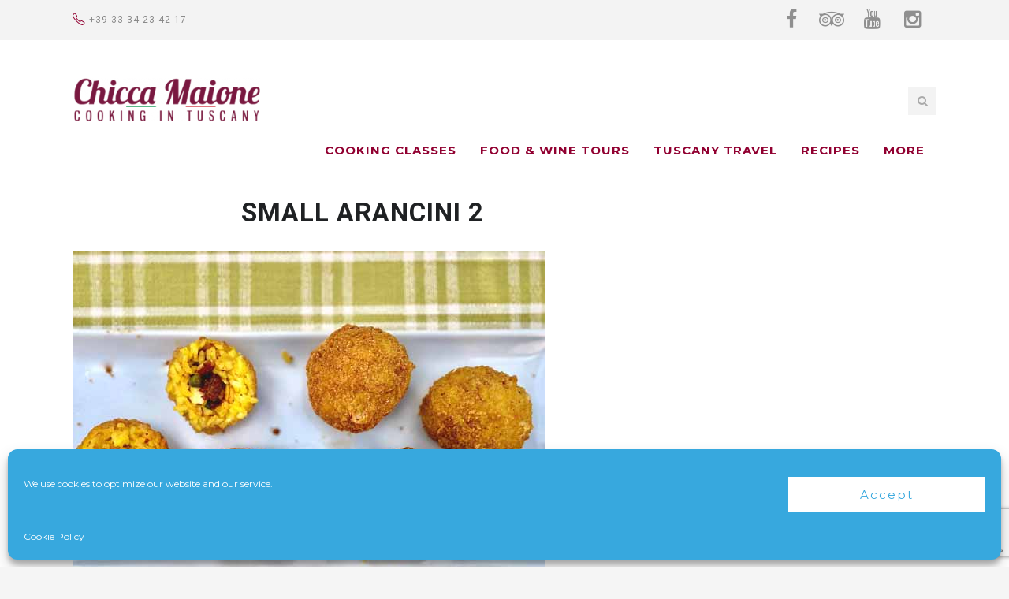

--- FILE ---
content_type: text/html; charset=UTF-8
request_url: https://cookingintuscany.cc/2022/12/01/march-18-saffron-arancini-al-ragu-class/small-arancini-2/
body_size: 18072
content:
<!DOCTYPE html>
<!--[if (gte IE 9)|!(IE)]><!--><html dir="ltr" lang="en-US"> <!--<![endif]-->
<head>
	<meta charset="UTF-8">		
	<meta name="author" content="Elsa Caracciolo">

		<meta name="viewport" content="width=device-width, initial-scale=1, maximum-scale=1">
	
	<!--[if lt IE 9]>
	<script src="https://cookingintuscany.cc/wp-content/themes/risotto/js/modernizr.custom.11889.js" type="text/javascript"></script>
	<script src="https://cookingintuscany.cc/wp-content/themes/risotto/js/respond.js" type="text/javascript"></script>
	<![endif]-->

<link rel="apple-touch-icon-precomposed" href="https://cookingintuscany.cc/wp-content/uploads/2016/03/iphone-icon.png"><link rel="apple-touch-icon-precomposed" sizes="72x72" href="https://cookingintuscany.cc/wp-content/uploads/2016/03/ipad-icon.png"><link rel="shortcut icon" href="https://cookingintuscany.cc/wp-content/uploads/2016/03/fav-icon.png"><title>Small ARANCINI 2 | COOKING IN TUSCANY</title>

		<!-- All in One SEO 4.9.1.1 - aioseo.com -->
	<meta name="robots" content="max-image-preview:large" />
	<meta name="author" content="chicca"/>
	<link rel="canonical" href="https://cookingintuscany.cc/2022/12/01/march-18-saffron-arancini-al-ragu-class/small-arancini-2/" />
	<meta name="generator" content="All in One SEO (AIOSEO) 4.9.1.1" />
		<script type="application/ld+json" class="aioseo-schema">
			{"@context":"https:\/\/schema.org","@graph":[{"@type":"BreadcrumbList","@id":"https:\/\/cookingintuscany.cc\/2022\/12\/01\/march-18-saffron-arancini-al-ragu-class\/small-arancini-2\/#breadcrumblist","itemListElement":[{"@type":"ListItem","@id":"https:\/\/cookingintuscany.cc#listItem","position":1,"name":"Home","item":"https:\/\/cookingintuscany.cc","nextItem":{"@type":"ListItem","@id":"https:\/\/cookingintuscany.cc\/2022\/12\/01\/march-18-saffron-arancini-al-ragu-class\/small-arancini-2\/#listItem","name":"Small ARANCINI 2"}},{"@type":"ListItem","@id":"https:\/\/cookingintuscany.cc\/2022\/12\/01\/march-18-saffron-arancini-al-ragu-class\/small-arancini-2\/#listItem","position":2,"name":"Small ARANCINI 2","previousItem":{"@type":"ListItem","@id":"https:\/\/cookingintuscany.cc#listItem","name":"Home"}}]},{"@type":"ItemPage","@id":"https:\/\/cookingintuscany.cc\/2022\/12\/01\/march-18-saffron-arancini-al-ragu-class\/small-arancini-2\/#itempage","url":"https:\/\/cookingintuscany.cc\/2022\/12\/01\/march-18-saffron-arancini-al-ragu-class\/small-arancini-2\/","name":"Small ARANCINI 2 | COOKING IN TUSCANY","inLanguage":"en-US","isPartOf":{"@id":"https:\/\/cookingintuscany.cc\/#website"},"breadcrumb":{"@id":"https:\/\/cookingintuscany.cc\/2022\/12\/01\/march-18-saffron-arancini-al-ragu-class\/small-arancini-2\/#breadcrumblist"},"author":{"@id":"https:\/\/cookingintuscany.cc\/author\/chicca\/#author"},"creator":{"@id":"https:\/\/cookingintuscany.cc\/author\/chicca\/#author"},"datePublished":"2022-11-27T19:22:18+00:00","dateModified":"2022-11-27T19:22:18+00:00"},{"@type":"Organization","@id":"https:\/\/cookingintuscany.cc\/#organization","name":"COOKING IN TUSCANY","description":"COOKING IN TUSCANY WITH CHICCA","url":"https:\/\/cookingintuscany.cc\/"},{"@type":"Person","@id":"https:\/\/cookingintuscany.cc\/author\/chicca\/#author","url":"https:\/\/cookingintuscany.cc\/author\/chicca\/","name":"chicca","image":{"@type":"ImageObject","@id":"https:\/\/cookingintuscany.cc\/2022\/12\/01\/march-18-saffron-arancini-al-ragu-class\/small-arancini-2\/#authorImage","url":"https:\/\/secure.gravatar.com\/avatar\/b95ca9ed8e9ef096afdc60b8e05add4c0e2f08e5b48392df6f0c63aa0ee1fc43?s=96&d=mm&r=g","width":96,"height":96,"caption":"chicca"}},{"@type":"WebSite","@id":"https:\/\/cookingintuscany.cc\/#website","url":"https:\/\/cookingintuscany.cc\/","name":"COOKING IN TUSCANY","description":"COOKING IN TUSCANY WITH CHICCA","inLanguage":"en-US","publisher":{"@id":"https:\/\/cookingintuscany.cc\/#organization"}}]}
		</script>
		<!-- All in One SEO -->

<link rel='dns-prefetch' href='//chicca.kit.com' />
<link rel='dns-prefetch' href='//fonts.googleapis.com' />
<link rel="alternate" type="application/rss+xml" title="COOKING IN TUSCANY &raquo; Feed" href="https://cookingintuscany.cc/feed/" />
<link rel="alternate" type="application/rss+xml" title="COOKING IN TUSCANY &raquo; Comments Feed" href="https://cookingintuscany.cc/comments/feed/" />
<link rel="alternate" title="oEmbed (JSON)" type="application/json+oembed" href="https://cookingintuscany.cc/wp-json/oembed/1.0/embed?url=https%3A%2F%2Fcookingintuscany.cc%2F2022%2F12%2F01%2Fmarch-18-saffron-arancini-al-ragu-class%2Fsmall-arancini-2%2F" />
<link rel="alternate" title="oEmbed (XML)" type="text/xml+oembed" href="https://cookingintuscany.cc/wp-json/oembed/1.0/embed?url=https%3A%2F%2Fcookingintuscany.cc%2F2022%2F12%2F01%2Fmarch-18-saffron-arancini-al-ragu-class%2Fsmall-arancini-2%2F&#038;format=xml" />
<script>(()=>{"use strict";const e=[400,500,600,700,800,900],t=e=>`wprm-min-${e}`,n=e=>`wprm-max-${e}`,s=new Set,o="ResizeObserver"in window,r=o?new ResizeObserver((e=>{for(const t of e)c(t.target)})):null,i=.5/(window.devicePixelRatio||1);function c(s){const o=s.getBoundingClientRect().width||0;for(let r=0;r<e.length;r++){const c=e[r],a=o<=c+i;o>c+i?s.classList.add(t(c)):s.classList.remove(t(c)),a?s.classList.add(n(c)):s.classList.remove(n(c))}}function a(e){s.has(e)||(s.add(e),r&&r.observe(e),c(e))}!function(e=document){e.querySelectorAll(".wprm-recipe").forEach(a)}();if(new MutationObserver((e=>{for(const t of e)for(const e of t.addedNodes)e instanceof Element&&(e.matches?.(".wprm-recipe")&&a(e),e.querySelectorAll?.(".wprm-recipe").forEach(a))})).observe(document.documentElement,{childList:!0,subtree:!0}),!o){let e=0;addEventListener("resize",(()=>{e&&cancelAnimationFrame(e),e=requestAnimationFrame((()=>s.forEach(c)))}),{passive:!0})}})();</script><style id='wp-img-auto-sizes-contain-inline-css' type='text/css'>
img:is([sizes=auto i],[sizes^="auto," i]){contain-intrinsic-size:3000px 1500px}
/*# sourceURL=wp-img-auto-sizes-contain-inline-css */
</style>

<link rel='stylesheet' id='mp-theme-css' href='https://cookingintuscany.cc/wp-content/plugins/memberpress/css/ui/theme.css?ver=1.12.11' type='text/css' media='all' />
<style id='wp-emoji-styles-inline-css' type='text/css'>

	img.wp-smiley, img.emoji {
		display: inline !important;
		border: none !important;
		box-shadow: none !important;
		height: 1em !important;
		width: 1em !important;
		margin: 0 0.07em !important;
		vertical-align: -0.1em !important;
		background: none !important;
		padding: 0 !important;
	}
/*# sourceURL=wp-emoji-styles-inline-css */
</style>
<link rel='stylesheet' id='wprm-public-css' href='https://cookingintuscany.cc/wp-content/plugins/wp-recipe-maker/dist/public-modern.css?ver=10.2.4' type='text/css' media='all' />
<link rel='stylesheet' id='wp-components-css' href='https://cookingintuscany.cc/wp-includes/css/dist/components/style.min.css?ver=6.9' type='text/css' media='all' />
<link rel='stylesheet' id='wp-preferences-css' href='https://cookingintuscany.cc/wp-includes/css/dist/preferences/style.min.css?ver=6.9' type='text/css' media='all' />
<link rel='stylesheet' id='wp-block-editor-css' href='https://cookingintuscany.cc/wp-includes/css/dist/block-editor/style.min.css?ver=6.9' type='text/css' media='all' />
<link rel='stylesheet' id='popup-maker-block-library-style-css' href='https://cookingintuscany.cc/wp-content/plugins/popup-maker/dist/packages/block-library-style.css?ver=dbea705cfafe089d65f1' type='text/css' media='all' />
<link rel='stylesheet' id='convertkit-broadcasts-css' href='https://cookingintuscany.cc/wp-content/plugins/convertkit/resources/frontend/css/broadcasts.css?ver=3.1.2' type='text/css' media='all' />
<link rel='stylesheet' id='convertkit-button-css' href='https://cookingintuscany.cc/wp-content/plugins/convertkit/resources/frontend/css/button.css?ver=3.1.2' type='text/css' media='all' />
<style id='wp-block-button-inline-css' type='text/css'>
.wp-block-button__link{align-content:center;box-sizing:border-box;cursor:pointer;display:inline-block;height:100%;text-align:center;word-break:break-word}.wp-block-button__link.aligncenter{text-align:center}.wp-block-button__link.alignright{text-align:right}:where(.wp-block-button__link){border-radius:9999px;box-shadow:none;padding:calc(.667em + 2px) calc(1.333em + 2px);text-decoration:none}.wp-block-button[style*=text-decoration] .wp-block-button__link{text-decoration:inherit}.wp-block-buttons>.wp-block-button.has-custom-width{max-width:none}.wp-block-buttons>.wp-block-button.has-custom-width .wp-block-button__link{width:100%}.wp-block-buttons>.wp-block-button.has-custom-font-size .wp-block-button__link{font-size:inherit}.wp-block-buttons>.wp-block-button.wp-block-button__width-25{width:calc(25% - var(--wp--style--block-gap, .5em)*.75)}.wp-block-buttons>.wp-block-button.wp-block-button__width-50{width:calc(50% - var(--wp--style--block-gap, .5em)*.5)}.wp-block-buttons>.wp-block-button.wp-block-button__width-75{width:calc(75% - var(--wp--style--block-gap, .5em)*.25)}.wp-block-buttons>.wp-block-button.wp-block-button__width-100{flex-basis:100%;width:100%}.wp-block-buttons.is-vertical>.wp-block-button.wp-block-button__width-25{width:25%}.wp-block-buttons.is-vertical>.wp-block-button.wp-block-button__width-50{width:50%}.wp-block-buttons.is-vertical>.wp-block-button.wp-block-button__width-75{width:75%}.wp-block-button.is-style-squared,.wp-block-button__link.wp-block-button.is-style-squared{border-radius:0}.wp-block-button.no-border-radius,.wp-block-button__link.no-border-radius{border-radius:0!important}:root :where(.wp-block-button .wp-block-button__link.is-style-outline),:root :where(.wp-block-button.is-style-outline>.wp-block-button__link){border:2px solid;padding:.667em 1.333em}:root :where(.wp-block-button .wp-block-button__link.is-style-outline:not(.has-text-color)),:root :where(.wp-block-button.is-style-outline>.wp-block-button__link:not(.has-text-color)){color:currentColor}:root :where(.wp-block-button .wp-block-button__link.is-style-outline:not(.has-background)),:root :where(.wp-block-button.is-style-outline>.wp-block-button__link:not(.has-background)){background-color:initial;background-image:none}
/*# sourceURL=https://cookingintuscany.cc/wp-includes/blocks/button/style.min.css */
</style>
<link rel='stylesheet' id='convertkit-form-css' href='https://cookingintuscany.cc/wp-content/plugins/convertkit/resources/frontend/css/form.css?ver=3.1.2' type='text/css' media='all' />
<link rel='stylesheet' id='convertkit-form-builder-field-css' href='https://cookingintuscany.cc/wp-content/plugins/convertkit/resources/frontend/css/form-builder.css?ver=3.1.2' type='text/css' media='all' />
<link rel='stylesheet' id='convertkit-form-builder-css' href='https://cookingintuscany.cc/wp-content/plugins/convertkit/resources/frontend/css/form-builder.css?ver=3.1.2' type='text/css' media='all' />
<link rel='stylesheet' id='contact-form-7-css' href='https://cookingintuscany.cc/wp-content/plugins/contact-form-7/includes/css/styles.css?ver=6.1.4' type='text/css' media='all' />
<link rel='stylesheet' id='essential-grid-plugin-settings-css' href='https://cookingintuscany.cc/wp-content/plugins/essential-grid/public/assets/css/settings.css?ver=2.0.9.1' type='text/css' media='all' />
<link rel='stylesheet' id='tp-open-sans-css' href='https://fonts.googleapis.com/css?family=Open+Sans%3A300%2C400%2C600%2C700%2C800&#038;ver=6.9' type='text/css' media='all' />
<link rel='stylesheet' id='tp-raleway-css' href='https://fonts.googleapis.com/css?family=Raleway%3A100%2C200%2C300%2C400%2C500%2C600%2C700%2C800%2C900&#038;ver=6.9' type='text/css' media='all' />
<link rel='stylesheet' id='tp-droid-serif-css' href='https://fonts.googleapis.com/css?family=Droid+Serif%3A400%2C700&#038;ver=6.9' type='text/css' media='all' />
<link rel='stylesheet' id='cmplz-general-css' href='https://cookingintuscany.cc/wp-content/plugins/complianz-gdpr/assets/css/cookieblocker.min.css?ver=1765960384' type='text/css' media='all' />
<link rel='stylesheet' id='main-style-css' href='https://cookingintuscany.cc/wp-content/themes/risotto/css/master-min.php?ver=1.0.0' type='text/css' media='all' />
<link rel='stylesheet' id='webnus-dynamic-styles-css' href='https://cookingintuscany.cc/wp-content/themes/risotto/css/dyncss.css?ver=6.9' type='text/css' media='all' />
<style id='webnus-dynamic-styles-inline-css' type='text/css'>
#header {padding-top:27px;}#header {padding-bottom:27px;}#wrap h1, #wrap h2, #wrap h3, #wrap h4, #wrap h5, #wrap h6 { font-family: Roboto;}#wrap ul#nav * { font-size:15px; }#wrap ul#nav * { letter-spacing:1px; }#wrap p { font-size:17px; }#wrap p { letter-spacing:0,5px; }#wrap h1 { font-size:px; }#wrap h1 { letter-spacing:1px; }#wrap h2 { font-size:px; }#wrap h2 { letter-spacing:1px; }#wrap h3 { font-size:12; }#wrap h3 { letter-spacing:1px; }#wrap h4 { letter-spacing:1 px; }#wrap h5 { font-size:20px; }#wrap h5 { letter-spacing:1 px; }#wrap h6 { letter-spacing:1 px; }a {color:#910031;}a:hover {color:#686868;}a:visited {color:#910031;}#wrap #scroll-top a:hover {background-color:#910031;}.colorskin-custom .icon-box5 i, .colorskin-custom .icon-colorx i, .colorskin-custom i.icon-colorx, .colorskin-custom .pin-box h4 a:hover, .colorskin-custom .tline-box h4 a:hover, .colorskin-custom .pin-ecxt h6.blog-cat a:hover, .colorskin-custom .pin-ecxt2 p a:hover,.colorskin-custom .blog-single-post .postmetadata h6.blog-cat a:hover, .colorskin-custom h6.blog-cat a, .colorskin-custom .blgtyp3.blog-post h6 a, .colorskin-custom .blgtyp1.blog-post h6 a, .colorskin-custom .blgtyp2.blog-post h6 a, .colorskin-custom .blog-single-post .postmetadata h6 a, .colorskin-custom .blog-single-post h6.blog-author a, .colorskin-custom .blgtyp3.blog-post h6 a:hover, .colorskin-custom .blgtyp1.blog-post h6 a:hover, .colorskin-custom .blgtyp2.blog-post h6 a:hover, .colorskin-custom .blog-single-post .postmetadata h6 a:hover, .colorskin-custom .blog-single-post h6.blog-author a:hover, .colorskin-custom .blog-post a:hover, .colorskin-custom .blog-author span, .colorskin-custom .blog-line p a:hover, .colorskin-custom .blog-post p.blog-cat a, .colorskin-custom .blog-line p.blog-cat a, .colorskin-custom h6.blog-date a:hover, .colorskin-custom h6.blog-cat a:hover, .colorskin-custom h6.blog-author a:hover, .colorskin-custom .about-author-sec h5 a:hover, .colorskin-custom .blog-line:hover .img-hover:before , .colorskin-custom .blog-line:hover h4 a, .colorskin-custom .rec-post h5 a:hover, .colorskin-custom .rec-post p a:hover, .colorskin-custom a.magicmore, .colorskin-custom .colorf, .colorskin-custom .blox.dark .colorf, .colorskin-custom .slides-content.dark .colorf, .colorskin-custom .w-divider6 i, .colorskin-custom .blox.dark .w-divider6 i, .colorskin-custom .max-hero .w-divider6 i, .colorskin-custom .slides-content.dark .w-divider6 i,   #wrap.colorskin-custom .wpb_accordion .wpb_accordion_wrapper .ui-state-active a, #wrap.colorskin-custom .wpb_accordion .wpb_accordion_wrapper .wpb_accordion_header a:hover, #wrap.colorskin-custom .wpb_accordion .wpb_accordion_wrapper .ui-state-active .ui-icon:before, .colorskin-custom .max-counter.t-counter:hover .max-count, .colorskin-custom .dark-content .max-counter.t-counter:hover .max-count, .colorskin-custom .our-team h5, .colorskin-custom .our-team2 h5, .colorskin-custom .testimonials-slider-w .testimonial-brand h5, #wrap.colorskin-custom .crsl .owl-buttons div:hover, .colorskin-custom .our-clients-wrap.crsl .owl-buttons div:active, #wrap.colorskin-custom .vc_carousel.vc_carousel_horizontal.hero-carousel h2.post-title a:hover, #wrap.colorskin-custom .wpb_gallery_slides .flex-caption h2.post-title a:hover, .colorskin-custom .fm-w2-item .fm-w2-price, .colorskin-custom .contact-info i , .colorskin-custom .a-sermon h4 a:hover, .colorskin-custom #tribe-events-content .tribe-events-tooltip h4, .colorskin-custom #tribe_events_filters_wrapper .tribe_events_slider_val, .colorskin-custom .single-tribe_events a.tribe-events-gcal, .colorskin-custom .single-tribe_events a.tribe-events-ical, #wrap.colorskin-custom .hebe .tp-tab-title, .colorskin-custom .latestposts-one .latest-title a:hover, .colorskin-custom .latestposts-one .latest-author a:hover, .colorskin-custom .latestposts-two .blog-post p.blog-author a:hover, .colorskin-custom .latestposts-two .blog-line p.blog-cat a, .colorskin-custom .latestposts-two .blog-line:hover h4 a, .colorskin-custom .latestposts-two .blog-line:hover .img-hover:before, .colorskin-custom .latestposts-three h3.latest-b2-title a:hover, .colorskin-custom .latestposts-three h6.latest-b2-cat a, .colorskin-custom .latestposts-three .latest-b2-metad2 span a:hover, .colorskin-custom .latestposts-four h3.latest-b2-title a:hover, .colorskin-custom .latestposts-five h6.latest-b2-cat a, .colorskin-custom .latestposts-six .latest-content p.latest-date, .colorskin-custom .latestposts-six .latest-title a:hover, .colorskin-custom .latestposts-six .latest-author a:hover, .colorskin-custom .latestposts-seven .wrap-date-icons h3.latest-date, .colorskin-custom .latestposts-seven .latest-content .latest-title a:hover, .colorskin-custom .latestposts-seven .latest-content .latest-author a, .colorskin-custom .a-post-box .latest-title a:hover, .colorskin-custom .tribe-events-list-separator-month span, .colorskin-custom .tribe-events-list .type-tribe_events h2 a:hover, .colorskin-custom .tribe-events-list .tribe-events-read-more, .colorskin-custom .tribe-events-event-meta span.event-m, .colorskin-custom .event-list2 .event-title a:hover, .colorskin-custom .event-grid .event-article .event-title:hover ,  .colorskin-custom .causes .cause-content .cause-title:hover, .colorskin-custom .cause-box .cause-sharing .cause-sharing-icon, .colorskin-custom .cause-box .cause-sharing .cause-social a:hover, .colorskin-custom #nav a:hover, .colorskin-custom #nav li:hover > a, .colorskin-custom #nav > li.current > a, .colorskin-custom #nav > li.active > a, .transparent-header-w.colorskin-custom #header.horizontal-w.sticky #nav > li.active > a, .colorskin-custom #header.sticky #nav-wrap #nav #nav > li:hover > a, .colorskin-custom .dark-submenu #nav ul li a:hover, .colorskin-custom #nav ul li a:hover, .colorskin-custom #nav li.current ul li a:hover, .colorskin-custom .nav-wrap2 #nav ul li a:hover, .colorskin-custom .nav-wrap2.darknavi #nav ul li a:hover, .colorskin-custom #nav ul li.current > a , .colorskin-custom #nav ul li:hover > a, .colorskin-custom .dark-submenu #nav li.mega ul.sub-posts li a:hover, .colorskin-custom .nav-wrap2 #nav > li:hover > a, .colorskin-custom .top-links #nav > li:hover > a, .colorskin-custom .nav-wrap2.darknavi #nav > li > a:hover, .colorskin-custom .nav-wrap2.darknavi #nav > li:hover > a, .colorskin-custom .nav-wrap2 #nav > li.current > a, .colorskin-custom #header.sticky .nav-wrap2.darknavi #nav > li > a:hover, .colorskin-custom #nav > li:hover > a, .colorskin-custom #nav li.current > a, .colorskin-custom #nav li.active > a, .colorskin-custom #header.sm-rgt-mn #menu-icon:hover i, .colorskin-custom #header.sm-rgt-mn #menu-icon.active i, .colorskin-custom #header.duplex-hd #nav > li > a.active, .colorskin-custom #header.duplex-hd #nav > li > a.active, .colorskin-custom #nav.duplex-menu > li.current > a, .transparent-header-w.t-dark-w.colorskin-custom #header.horizontal-w.duplex-hd #nav > li:hover > a, .transparent-header-w.t-dark-w.colorskin-custom #header.horizontal-w.duplex-hd #nav > li.current > a, .colorskin-custom .vcalendar h4.entry-title a:hover, .colorskin-custom .bbp-body a, .colorskin-custom .bbp-body a:visited, .colorskin-custom .top-bar h6 i, .transparent-header-w.t-dark-w #wrap.colorskin-custom .top-bar h6 i, .transparent-header-w.t-dark-w.colorskin-custom #header.horizontal-w #nav > li:hover > a, .transparent-header-w.t-dark-w.colorskin-custom #header.horizontal-w #nav > li.current > a, .transparent-header-w.t-dark-w .colorskin-custom #header.horizontal-w #nav > li.current > a, .transparent-header-w .colorskin-custom #header.horizontal-w #nav > li.current > a, .transparent-header-w .colorskin-custom #header.horizontal-w #nav > li:hover > a, .transparent-header-w.t-dark-w .colorskin-custom #header.horizontal-w #nav > li:hover > a, .transparent-header-w .colorskin-custom #header.horizontal-w.sticky #nav > li.active > a, #wrap.colorskin-custom nav.woocommerce-pagination ul li a{ color: #910031}.colorskin-custom .icon-box4:hover i, .colorskin-custom .icon-box6 i, .colorskin-custom .pin-ecxt2 .col1-3 span, .colorskin-custom .comments-number-x span, .colorskin-custom .postmetadata h6.blog-views span, #wrap.colorskin-custom .blog-social a:hover, .colorskin-custom a.readmore:after, .colorskin-custom #commentform input[type="submit"], .colorskin-custom .commentlist li .comment-text .reply a:hover, .colorskin-custom .colorb, .blox.dark .colorb, .colorskin-custom .slides-content.dark .colorb, .colorskin-custom .max-title5:after, .colorskin-custom p.welcomebox:after , .colorskin-custom .max-counter.t-counter:hover i.icon-counter, #wrap.colorskin-custom .vc_carousel.vc_carousel_horizontal.hero-carousel .hero-carousel-wrap .hero-metadata .category a, .colorskin-custom .fm-w2-item.featured-w2 .fm-w2-featured, .colorskin-custom .callout a.callurl, .colorskin-custom .a-sermon .media-links, .colorskin-custom .a-sermon .sermon-img:hover img, .colorskin-custom .event-grid .event-detail, .colorskin-custom .latestnews1 .ln-item:hover .ln-content, .colorskin-custom #tribe-events-content-wrapper .tribe-events-calendar td:hover, .colorskin-custom #tribe-events-content-wrapper .tribe-events-sub-nav a:hover, .colorskin-custom #tribe-events-content-wrapper #tribe-bar-form .tribe-events-button, .colorskin-custom .w-login #user-logged .logged-links, .colorskin-custom .modal-title, .colorskin-custom .reservation-form-w1 input[type="submit"], .colorskin-custom .reservation-form-w1 input[type="button"], #wrap.colorskin-custom .ls-slider1-a,.colorskin-custom .ts-tetra.testimonials-slider-w.flexslider .flex-control-paging li a.flex-active, .colorskin-custom .latestposts-one .latest-b-cat:hover, .colorskin-custom .latestposts-four .latest-b2 h6.latest-b2-cat, .colorskin-custom .latestposts-seven .latest-img:hover img, .colorskin-custom .a-post-box .latest-cat, .colorskin-custom .tribe-events-list .booking-button, .colorskin-custom .tribe-events-list .event-sharing > li:hover, .colorskin-custom .tribe-events-list .event-sharing .event-share:hover .event-sharing-icon, .colorskin-custom .tribe-events-list .event-sharing .event-social li a, .colorskin-custom  #tribe-events .tribe-events-button, .colorskin-custom .single-tribe_events .w-event-meta h3:before,  .colorskin-custom .single-tribe_events .booking-button, .colorskin-custom .event-grid .event-sharing > li:hover, .colorskin-custom .event-grid .event-sharing .event-share:hover .event-sharing-icon, .colorskin-custom .event-grid .event-sharing .event-social li a, .colorskin-custom .event-grid .event-detail, .colorskin-custom .causes .cause-content .donate-button, .colorskin-custom .causes .cause-content .donate-button:hover, .colorskin-custom .causes.causes-list .cause-content .cause-sharing  a, .colorskin-custom .cause-box .donate-button, .colorskin-custom .cause-box .donate-button:hover, .colorskin-custom .blox .widget_search input[type="submit"]#searchsubmit.btn, .colorskin-custom .max-hero .widget_search input[type="submit"]#searchsubmit.btn, .colorskin-custom #nav > li.current > a:before, .colorskin-custom #menu-icon:hover, #menu-icon.active, .colorskin-custom #header.sm-rgt-mn #menu-icon span, .colorskin-custom .side-list li:hover img, .colorskin-custom #footer .tagcloud a:hover, .colorskin-custom .toggle-top-area .tagcloud a:hover, .colorskin-custom .widget-subscribe-form button, .colorskin-custom .sidebar .tribe-events-widget-link a:hover, .colorskin-custom .top-bar .inlinelb.topbar-contact:hover, .transparent-header-w.t-dark-w.colorskin-custom .top-bar .inlinelb.topbar-contact:hover, .colorskin-custom .footer-in .tribe-events-widget-link a:hover, .colorskin-custom .footer-in .contact-inf button:hover, #wrap.colorskin-custom .socialfollow a:hover, .colorskin-custom #pre-footer .footer-social-items a:hover i, .colorskin-custom #pre-footer .footer-subscribe-submit, #wrap.colorskin-custom #scroll-top a:hover, .colorskin-custom .wp-pagenavi a:hover, .colorskin-custom .wpcf7 .wpcf7-form input[type="submit"], .colorskin-custom .wpcf7 .wpcf7-form input[type="reset"], .colorskin-custom .wpcf7 .wpcf7-form input[type="button"], .colorskin-custom .single .woo-template span.onsale, .colorskin-custom .woocommerce ul.products li.product .onsale, .colorskin-custom .woocommerce .button, .colorskin-custom .widget_shopping_cart_content p.buttons a.button, .colorskin-custom .woocommerce-message a.button, .colorskin-custom .woocommerce .widget_price_filter .ui-slider .ui-slider-handle, .colorskin-custom #social-media.active.other-social, .colorskin-custom .button.theme-skin, .colorskin-custom .button.bordered-bot.theme-skin:hover, .colorskin-custom .teaser-box3 .teaser-subtitle, .colorskin-custom .icon-box3:hover i, .colorskin-custom .event-grid .event-date, .colorskin-custom .single-tribe_events .w-event-meta h3:before, .colorskin-custom .single-tribe_events .booking-button, .colorskin-custom .teaser-box2 .teaser-title, .colorskin-custom .teaser-box4 .teaser-title{ background-color: #910031}.colorskin-custom .widget h4.subtitle:after, .colorskin-custom a.readmore, .colorskin-custom a.readmore:hover, .colorskin-custom .commentlist li .comment-text .reply a:hover, .colorskin-custom .max-title5:after, .colorskin-custom .max-title2:after, .colorskin-custom .max-title4:after, .colorskin-custom .max-title2:after, .colorskin-custom .max-title4:after, .colorskin-custom .max-title4:after, .colorskin-custom .subtitle-four:after, .colorskin-custom .w-divider2 .spln, .colorskin-custom .max-counter.t-counter:hover i.icon-counter, .colorskin-custom .max-counter.t-counter:hover .max-count:after, .colorskin-custom .our-team3:hover figure img, #wrap.colorskin-custom .crsl .owl-buttons div:hover, .colorskin-custom .our-clients-wrap.crsl .owl-buttons div:active, .colorskin-custom .our-clients-wrap.crsl ul.our-clients img:hover, .colorskin-custom .fm-w2-item.featured-w2, .colorskin-custom .food-menu-w4:hover img, .colorskin-custom h6.h-sub-content, .colorskin-custom .w-login #user-logged .author-avatar img, .colorskin-custom .ts-tetra.testimonials-slider-w.flexslider .testimonial-brand img, .colorskin-custom .tribe-events-list-separator-month span, .colorskin-custom #header.box-menu .nav-wrap2 #nav > li.current, .colorskin-custom #header.box-menu .nav-wrap2 #nav > li > ul, .colorskin-custom #header.box-menu .nav-wrap2 #nav > li:hover, .colorskin-custom .toggle-top-area .widget .instagram-feed a img:hover, .colorskin-custom #footer .widget .instagram-feed a img:hover, .colorskin-custom #pre-footer .footer-social-items a:hover i, .colorskin-custom .wp-pagenavi a:hover, .colorskin-custom .widget-title:after, .colorskin-custom .woocommerce-message{ border-color: #910031}.colorskin-custom .tp-caption.Furniture-LogoText { color: #910031 !important;}.colorskin-custom .tp-caption.rev-btn { background-color: #910031 !important;}.colorskin-custom .tp-caption.tp-shape { border-color: #910031 !important;}.colorskin-custom .woocommerce div.product .woocommerce-tabs ul.tabs li.active { border-top-color: #910031 !important;}.vc_tta.vc_tta-style-modern .vc_tta-tab>a { background-image: -webkit-linear-gradient(top,rgba(0,0,0,.0) 0,rgba(0,0,0,.0) 100%) !important; background-image: linear-gradient(to bottom,rgba(0,0,0,.0) 0,rgba(0,0,0,.0) 100%) !important;}.vc_tta-color-purple.vc_tta-style-modern .vc_tta-panel.vc_active .vc_tta-panel-title>a {color: #ffffff !important;background-color: #707070 !important; border-color: #707070 !important;}.vc_tta-color-purple.vc_tta-style-modern .vc_tta-panel .vc_tta-panel-heading {border-color: #7a1a3f !important;background-color: #7a1a3f !important;}.vc_tta-color-purple.vc_tta-style-modern .vc_tta-tab>a {border-color: #71143E !important;background-color: #71143E !important;font-size: 20px !important;}.vc_tta-color-purple.vc_tta-style-modern .vc_tta-tab.vc_active>a {color: #ffffff !important;background-color: #707070 !important; border-color: #707070 !important;}.vc_tta-color-mulled-wine.vc_tta-style-modern .vc_tta-tab.vc_active>a {   background-color: #707070 !important;}#scroll-top a:hover {background-color:  #7a1a3f !important;}#wrap .wpb_content_element .wpb_tour_tabs_wrapper .wpb_tabs_nav a, #wrap .wpb_content_element .wpb_accordion_header a {color: black !important;}.vg-size {   width:30px !important;}#wrap .wpb_content_element .wpb_tabs_nav .ui-state-active, #wrap .wpb_content_element .wpb_tabs_nav .ui-state-focus, #wrap .wpb_content_element .wpb_tabs_nav .ui-state-active:hover, #wrap .wpb_content_element .wpb_tabs_nav .ui-state-focus:hover {background: #7a1a3f !important;color: #ffffff !important;}.about-author-sec {display: none !important;}.blog-single-post .au-avatar-box {  display: none !important;}.postshow1-hd .postmetadata {   display: none; !important;}#wrap p {line-height: 26px !important;}.left {text-align: left !important; }.recette-time  {font-size: 14px  !important; }#wrap .wpcf7 .wpcf7-form input[type="submit"] {color: white !important;background: #7a1a3f !important;border: 0px solid #000000;}.w-divider6 h3 {border-bottom: 0px solid #d9d9d9 !important;}.colorskin-19 .teaser-box4 .teaser-title {background-color: #7a1a3f !important;}.vc_btn3.vc_btn3-color-purple.vc_btn3-style-modern {color: rgb(255, 255, 255);background-color: rgb(115, 72, 84) !important;border-color: rgb(115, 72, 84) !important;}.w-divider4 .spln {margin-top: -5px !important;border-bottom: 1px solid #d9d9d9 !important;}.teaser-box4 .teaser-subtitle {  height: 60px !important;}.teaser-box4 .teaser-title { height: 60px !important;}.wpb_content_element  {margin-bottom: 5px !important;}.w-divider9 {margin: 15px !important auto 35px;}.p {   margin-bottom: 10px !important;}   .w-divider9 .spln {border-bottom: 0px solid #e5e5e5;}.w-divider3 .spl, .w-divider3 .spr {   font-size: 18px;}.background {   background-color: #e9e9e9;}a.button, .button.blue, .button.red, .button.cherry, .button.orchid, .button.pink, .button.orange, .button.teal {color: #fff !important;}#wrap .wpb_content_element .wpb_tour_tabs_wrapper .wpb_tabs_nav a, #wrap .wpb_content_element .wpb_accordion_header a {   font-size: 20px !important;}.remonte {margin-top: -100px !important; }#recipe-single .special-diets-list {list-style: none;display: inline-block;}.menu-bub  {margin-bottom: -25px;}  .milieu {text-align: center;}.latestposts-three .latest-b2-metad2 {display: none !important;}.testimonial-brand h5 em {color: #7a1a3f !important;   letter-spacing: 0.2px !important;font-size: 13px !important;font-weight: 700 !important;   }.w-divider6 .spl, .w-divider6 .spr {padding-bottom: 18px !important;}.blog-social a {color: #7a1a3f !important;   font-size: 29px  !important;margin-right: 8px !important;width: 40px  !important;height: 40px  !important;   }#wrap .blog-social a:hover {color: #fff !important;}.wpb_row,  {margin-bottom: -5px !important;}.socialfollow i {font-size: 25px;}.testimonials-slider-w .testimonial-content h4 q:before, .testimonials-slider-w .testimonial-content h4 q:after {   display:none}.lang-home {line-height:200px;}.wpb_gmaps_widget {border: 0px solid #eee;}.footer-erck {color: #A8A8B0 !important;}.top-bar .socialfollow a {padding: 5px !important;  width: 51px  !important;}#wrap .wpcf7 .wpcf7-form input[type="text"], #wrap .wpcf7 .wpcf7-form input[type="password"], #wrap .wpcf7 .wpcf7-form input[type="number"], #wrap .wpcf7 .wpcf7-form input[type="email"], #wrap .wpcf7 .wpcf7-form textarea, #wrap .wpcf7 .wpcf7-form option {text-transform: inherit;}.vc_custom_heading.vc_gitem-post-data.vc_gitem-post-data-source-post_excerpt { height: 130px;   overflow: hidden;   }
/*# sourceURL=webnus-dynamic-styles-inline-css */
</style>
<link rel='stylesheet' id='webnus-google-fonts-css' href='https://fonts.googleapis.com/css?family=Droid+Serif%3A400%2C400italic%2C700%2C700italic%7CMontserrat%3A400%2C700%7CLora%3A400%2C700%2C400italic%7CPoiret+One%7CGreat+Vibes%7CSanchez%7CPassion+One&#038;subset=latin%2Clatin-ext' type='text/css' media='all' />
<link rel='stylesheet' id='custom-google-fonts-css' href='https://fonts.googleapis.com/css?family=Roboto%3A300%2C400%2C600%2C700&#038;ver=6.9' type='text/css' media='all' />
<link rel='stylesheet' id='wp-pagenavi-css' href='https://cookingintuscany.cc/wp-content/plugins/wp-pagenavi/pagenavi-css.css?ver=2.70' type='text/css' media='all' />
<link rel='stylesheet' id='parent-style-css' href='https://cookingintuscany.cc/wp-content/themes/risotto/style.css?ver=6.9' type='text/css' media='all' />
<link rel='stylesheet' id='child-style-css' href='https://cookingintuscany.cc/wp-content/themes/risotto_child_theme/style.css?ver=6.9' type='text/css' media='all' />
<!--n2css--><!--n2js--><script type="text/javascript" src="https://cookingintuscany.cc/wp-includes/js/jquery/jquery.min.js?ver=3.7.1" id="jquery-core-js"></script>
<script type="text/javascript" src="https://cookingintuscany.cc/wp-includes/js/jquery/jquery-migrate.min.js?ver=3.4.1" id="jquery-migrate-js"></script>
<script type="text/javascript" src="https://cookingintuscany.cc/wp-content/plugins/essential-grid/public/assets/js/lightbox.js?ver=2.0.9.1" id="themepunchboxext-js"></script>
<script type="text/javascript" src="https://cookingintuscany.cc/wp-content/plugins/essential-grid/public/assets/js/jquery.themepunch.tools.min.js?ver=2.0.9.1" id="tp-tools-js"></script>
<script type="text/javascript" src="https://cookingintuscany.cc/wp-content/plugins/essential-grid/public/assets/js/jquery.themepunch.essential.min.js?ver=2.0.9.1" id="essential-grid-essential-grid-script-js"></script>
<script></script><link rel="https://api.w.org/" href="https://cookingintuscany.cc/wp-json/" /><link rel="alternate" title="JSON" type="application/json" href="https://cookingintuscany.cc/wp-json/wp/v2/media/77093" /><link rel="EditURI" type="application/rsd+xml" title="RSD" href="https://cookingintuscany.cc/xmlrpc.php?rsd" />
<meta name="generator" content="WordPress 6.9" />
<link rel='shortlink' href='https://cookingintuscany.cc/?p=77093' />
    <style type="text/css">

      .mpcs-classroom .nav-back i,
      .mpcs-classroom .navbar-section a.btn,
      .mpcs-classroom .navbar-section button,
      .mpcs-classroom div#mpcs-lesson-navigation button,
      .mpcs-classroom div#mpcs-quiz-navigation a,
      .mpcs-classroom #mpcs-classroom-next-lesson-link,
      .mpcs-classroom #next_lesson_link {
        color: rgba(255, 255, 255) !important;
      }

      .mpcs-classroom .navbar-section .dropdown .menu a {
        color: #333;
      }

      .mpcs-classroom .mpcs-progress-ring {
        background-color: rgba(145, 0, 49) !important;
      }

      .mpcs-classroom .mpcs-course-filter .dropdown .btn span,
      .mpcs-classroom .mpcs-course-filter .dropdown .btn i,
      .mpcs-classroom .mpcs-course-filter .input-group .input-group-btn,
      .mpcs-classroom .mpcs-course-filter .input-group .mpcs-search,
      .mpcs-classroom .mpcs-course-filter .input-group input[type=text],
      .mpcs-classroom .mpcs-course-filter .dropdown a,
      .mpcs-classroom .pagination,
      .mpcs-classroom .pagination i,
      .mpcs-classroom .pagination a {
        color: rgba(145, 0, 49) !important;
        border-color: rgba(145, 0, 49) !important;
      }

      /* body.mpcs-classroom a{
        color: rgba();
      } */

      #mpcs-navbar,
      #mpcs-navbar button#mpcs-classroom-previous-lesson-link,
      #mpcs-navbar button#mpcs-classroom-previous-lesson-link:hover,
      .mpcs-classroom div#mpcs-lesson-navigation button#previous_lesson_link,
      .mpcs-classroom div#mpcs-lesson-navigation button#previous_lesson_link:hover,
      .mpcs-classroom a#mpcs-classroom-previous-lesson-link,
      .mpcs-classroom a#mpcs-classroom-previous-lesson-link:hover,
      .mpcs-classroom a#previous_lesson_link,
      .mpcs-classroom a#previous_lesson_link:hover,
      .mpcs-classroom #mpcs-navbar #mpcs-lesson-navigation > a#mpcs-classroom-previous-lesson-link,
      .mpcs-classroom #mpcs-navbar #mpcs-lesson-navigation > a#mpcs-classroom-previous-lesson-link:hover,
      .mpcs-classroom #mpcs-lesson-navigation a#previous_lesson_link,
      .mpcs-classroom #mpcs-lesson-navigation a#previous_lesson_link:hover,
      .mpcs-classroom div#mpcs-lesson-navigation a#previous_lesson_link,
      .mpcs-classroom div#mpcs-lesson-navigation a#previous_lesson_link:hover {
        background: rgba(145, 0, 49);
      }

      .course-progress .user-progress,
      .btn-green,
      #mpcs-navbar button:not(#mpcs-classroom-previous-lesson-link),
      .mpcs-classroom div#mpcs-lesson-navigation button:not(#previous_lesson_link),
      .mpcs-classroom #mpcs-quiz-navigation button:focus,
      .mpcs-classroom #mpcs-quiz-navigation button:hover,
      .mpcs-classroom #mpcs-quiz-navigation a,
      .mpcs-classroom div#mpcs-lesson-navigation a:not(#previous_lesson_link),
      .mpcs-classroom #mpcs-navbar #mpcs-lesson-navigation > a:not(#mpcs-classroom-previous-lesson-link) {
        background: rgba(145, 0, 49, 0.9);
      }

      .btn-green:hover,
      #mpcs-navbar button:not(#mpcs-classroom-previous-lesson-link):focus,
      #mpcs-navbar button:not(#mpcs-classroom-previous-lesson-link):hover,
      .mpcs-classroom div#mpcs-lesson-navigation button:not(#previous_lesson_link):focus,
      .mpcs-classroom div#mpcs-lesson-navigation button:not(#previous_lesson_link):hover,
      .mpcs-classroom #mpcs-quiz-navigation button,
      .mpcs-classroom div#mpcs-lesson-navigation a:not(#previous_lesson_link):hover,
      .mpcs-classroom #mpcs-navbar #mpcs-lesson-navigation > a:not(#mpcs-classroom-previous-lesson-link):hover {
        background: rgba(145, 0, 49);
      }

      .btn-green{border: rgba(145, 0, 49)}

      .course-progress .progress-text,
      .mpcs-lesson i.mpcs-circle-regular {
        color: rgba(116, 0, 39);
      }

      #mpcs-main #bookmark, .mpcs-lesson.current{background: rgba(145, 0, 49, 0.3)}

      .mpcs-instructor .tile-subtitle{
        color: rgba(145, 0, 49, 1);
      }

      .mpcs-classroom .mpcs-quiz-question-feedback {
        border-top-color: rgba(145, 0, 49, 1);
        border-bottom-color: rgba(145, 0, 49, 1);
      }

    </style>
        <style type="text/css"> .tippy-box[data-theme~="wprm"] { background-color: #333333; color: #FFFFFF; } .tippy-box[data-theme~="wprm"][data-placement^="top"] > .tippy-arrow::before { border-top-color: #333333; } .tippy-box[data-theme~="wprm"][data-placement^="bottom"] > .tippy-arrow::before { border-bottom-color: #333333; } .tippy-box[data-theme~="wprm"][data-placement^="left"] > .tippy-arrow::before { border-left-color: #333333; } .tippy-box[data-theme~="wprm"][data-placement^="right"] > .tippy-arrow::before { border-right-color: #333333; } .tippy-box[data-theme~="wprm"] a { color: #FFFFFF; } .wprm-comment-rating svg { width: 18px !important; height: 18px !important; } img.wprm-comment-rating { width: 90px !important; height: 18px !important; } body { --comment-rating-star-color: #343434; } body { --wprm-popup-font-size: 16px; } body { --wprm-popup-background: #ffffff; } body { --wprm-popup-title: #000000; } body { --wprm-popup-content: #444444; } body { --wprm-popup-button-background: #444444; } body { --wprm-popup-button-text: #ffffff; } body { --wprm-popup-accent: #747B2D; }button.wprm-unit-conversion {
margin: 0;
}
.wprm-unit-conversion-container {
margin: 5px 0;
}</style><style type="text/css">.wprm-glossary-term {color: #5A822B;text-decoration: underline;cursor: help;}</style>			<style>.cmplz-hidden {
					display: none !important;
				}</style>
	<style type="text/css">

		/* 1.0 - Topbar Colors Section */
		#wrap .top-bar { background: ; }
		#wrap #topbar-search .search-text-box { background-color: ; }
		#wrap #topbar-search:hover .search-text-box, #topbar-search .search-text-box:focus { background-color: ; }
		#wrap .top-bar .inlinelb.topbar-contact { background-color: ; }
		#wrap .top-bar .inlinelb.topbar-contact:hover { background-color: ; }
		#wrap #topbar-search .search-icon { color: ; }
		#wrap .top-bar h6 i { color: ; }
		#wrap .top-bar h6 { color: ; }
		#wrap .top-bar .socialfollow i { color: ; }
		#wrap .socialfollow a:hover { background: ; }
		
		/* 2.0 - Menu Colors Section */
		#wrap #nav a { color: #910031; }
		#wrap #nav > li:hover > a { color: #474747; }
		#wrap #nav > li.current > a, #wrap #nav > li > a.active { color: ; }
		#wrap #nav > li.current > a:before { background: ; }

		/* 2.0 - Menu Colors Section */
		.transparent-header-w #wrap #nav a { color: #910031 !important; }
		.transparent-header-w #wrap #nav > li:hover > a { color: #474747 !important; }
		.transparent-header-w #wrap #nav > li.current > a, #wrap #nav > li > a.active { color:  !important; }
		.transparent-header-w #wrap #nav > li.current > a:before { background:  !important; }
		
		/* 3.0 - Sidebar Colors Section  */
		#wrap .widget h4.subtitle { color: ; }
		#wrap .widget h4.subtitle:after { border-bottom-color: ; }

		/* 4.0 - Footer Colors Section */
		#wrap #pre-footer .footer-social-bar { background: ; }
		#wrap #footer { background: ; border-top-color: ; }

		/* 5.0 - Post Colors Section */
		#wrap h6.blog-cat a { color: ; }
		#wrap .blog-post a:hover { color: ; }
		#wrap a.readmore { border-color: ; }
		#wrap a.readmore:after { background: ; }
		#wrap a.readmore:hover { background: ; }
		#wrap h6.blog-author a { color: ; }
		#wrap .blog-post .blog-social a:hover { background: ; }
		
		/* Media Queries */
		@media only screen and (min-width: 961px) {
		/*Menu Colors Section*/
		.transparent-header-w #wrap .dark-submenu #nav ul, .transparent-header-w #wrap .dark-submenu #nav ul li, .transparent-header-w #wrap .dark-submenu #nav ul li:hover, 
		#wrap .dark-submenu #nav ul, #wrap .dark-submenu #nav ul li, #wrap .dark-submenu #nav ul li:hover { background: ; }
		.transparent-header-w #wrap #nav ul li a, #wrap #nav ul li a { color: #910031 !important; }
		#wrap #nav ul li a:hover, #wrap #nav li.current ul li a:hover, #wrap #nav ul li.current > a, #wrap #nav ul li:hover > a { color: #474747 !important; }
		}

	</style>

		<script type="text/javascript">
			/* <![CDATA[ */
				var sf_position = '0';
				var sf_templates = "<a href=\"{search_url_escaped}\"><span class=\"sf_text\">See more results<\/span><span class=\"sf_small\">Displaying top results<\/span><\/a>";
				var sf_input = '.live-search';
				jQuery(document).ready(function(){
					jQuery(sf_input).ajaxyLiveSearch({"expand":false,"searchUrl":"https:\/\/cookingintuscany.cc\/?s=%s","text":"Search","delay":500,"iwidth":180,"width":315,"ajaxUrl":"https:\/\/cookingintuscany.cc\/wp-admin\/admin-ajax.php","rtl":0});
					jQuery(".sf_ajaxy-selective-input").keyup(function() {
						var width = jQuery(this).val().length * 8;
						if(width < 50) {
							width = 50;
						}
						jQuery(this).width(width);
					});
					jQuery(".sf_ajaxy-selective-search").click(function() {
						jQuery(this).find(".sf_ajaxy-selective-input").focus();
					});
					jQuery(".sf_ajaxy-selective-close").click(function() {
						jQuery(this).parent().remove();
					});
				});
			/* ]]> */
		</script>
		<style type="text/css" media="screen">body{  } </style><meta name="generator" content="Powered by WPBakery Page Builder - drag and drop page builder for WordPress."/>
<!-- Google Tag Manager -->
<script>(function(w,d,s,l,i){w[l]=w[l]||[];w[l].push({'gtm.start':
new Date().getTime(),event:'gtm.js'});var f=d.getElementsByTagName(s)[0],
j=d.createElement(s),dl=l!='dataLayer'?'&l='+l:'';j.async=true;j.src=
'https://www.googletagmanager.com/gtm.js?id='+i+dl;f.parentNode.insertBefore(j,f);
})(window,document,'script','dataLayer','GTM-KW82NV6');</script>
<!-- End Google Tag Manager --><noscript><style> .wpb_animate_when_almost_visible { opacity: 1; }</style></noscript>	
<!-- Facebook Pixel Code -->	
<script type="text/plain" data-service="facebook" data-category="marketing">
!function(f,b,e,v,n,t,s)
{if(f.fbq)return;n=f.fbq=function(){n.callMethod?
n.callMethod.apply(n,arguments):n.queue.push(arguments)};
if(!f._fbq)f._fbq=n;n.push=n;n.loaded=!0;n.version='2.0';
n.queue=[];t=b.createElement(e);t.async=!0;
t.src=v;s=b.getElementsByTagName(e)[0];
s.parentNode.insertBefore(t,s)}(window, document,'script',
'https://connect.facebook.net/en_US/fbevents.js');
fbq('init', '3966042383467052');
fbq('track', 'PageView');
</script>
<noscript><img height="1" width="1" style="display:none"
src="https://www.facebook.com/tr?id=3966042383467052&ev=PageView&noscript=1"
/></noscript>
<!-- End Facebook Pixel Code -->
	
</head>


<body data-cmplz=1 class="attachment wp-singular attachment-template-default single single-attachment postid-77093 attachmentid-77093 attachment-jpeg wp-theme-risotto wp-child-theme-risotto_child_theme smooth-scroll has-topbar-w wpb-js-composer js-comp-ver-8.1 vc_responsive">
<!-- Google Tag Manager (noscript) -->
<noscript><iframe src="https://www.googletagmanager.com/ns.html?id=GTM-KW82NV6"
height="0" width="0" style="display:none;visibility:hidden"></iframe></noscript>
<!-- End Google Tag Manager (noscript) -->
<script>
	document.addEventListener("DOMContentLoaded", function() {
			const menuItems = document.querySelectorAll(".menu-item .sub-menu li a");
			menuItems.forEach(function(link) {
				if (link.textContent.trim() === "Free online live gnocchi class") {
					link.setAttribute("target", "_blank");
				}
			});
		});
</script>

	<!-- Primary Page Layout
	================================================== -->
<div id="wrap" class="colorskin-custom ">

<section class="top-bar">
<div class="container">
<div class="top-links lftflot"><h6><i class="sl-phone"></i>+39 33 34 23 42 17</h6></div><div class="top-links rgtflot"><div class="socialfollow"><a target="_blank" href="https://www.facebook.com/cookingwithchicca" class="facebook"><i class="fa-facebook"></i></a><a target="_blank" href="" class="dribble"><i class="fa-dribbble"></i></a><a target="_blank" href="https://www.youtube.com/channel/UCAr_jcdLFxhve8qq9T8BzWw" class="youtube"><i class="fa-youtube"></i></a><a target="_blank" href="https://www.instagram.com/cooking.in.tuscany/" class="instagram"><i class="fa-instagram"></i></a></div></div></div>
</section><header id="header" class="horizontal-w  sm-rgt-mn  ">
<div class="container">
<div class="col-md-3 col-sm-3 logo-wrap">
<div class="logo">
<a href="https://cookingintuscany.cc/"><img src="https://cookingintuscany.cc/wp-content/uploads/2017/01/logo1-red-300x77.png" width="" id="img-logo-w1" alt="logo" class="img-logo-w1" style="width: "></a><a href="https://cookingintuscany.cc/"><img src="https://cookingintuscany.cc/wp-content/uploads/2016/03/logo1-transparent-300x77.png" width="" id="img-logo-w2" alt="logo" class="img-logo-w2" style="width: "></a><span class="logo-sticky"><a href="https://cookingintuscany.cc/"><img src="https://cookingintuscany.cc/wp-content/uploads/2017/01/logo1-red-300x77.png" width="" id="img-logo-w3" alt="logo" class="img-logo-w3"></a></span></div></div>
<nav id="nav-wrap" class="nav-wrap1 col-md-9 col-sm-9">
	<div class="container">
				<div id="search-form">
		<a href="javascript:void(0)" class="search-form-icon"><i id="searchbox-icon" class="fa-search"></i></a>
	<div id="search-form-box" class="search-form-box">
			<form action="https://cookingintuscany.cc/" method="get">
				<input type="text" class="search-text-box" id="search-box" name="s">
			</form>
			</div>
		</div>
		<ul id="nav"><li id="menu-item-9022" class="menu-item menu-item-type-custom menu-item-object-custom menu-item-has-children menu-item-9022"><a  title="Cooking Classes" data-description="">COOKING CLASSES</a>
<ul class="sub-menu">
	<li id="menu-item-110588" class="menu-item menu-item-type-post_type menu-item-object-page menu-item-110588"><a  href="https://cookingintuscany.cc/gnocchi/" data-description="">Free online live gnocchi class</a></li>
	<li id="menu-item-82664" class="menu-item menu-item-type-post_type menu-item-object-page menu-item-82664"><a  href="https://cookingintuscany.cc/club/" data-description="">Live Online Italian Cooking Classes</a></li>
	<li id="menu-item-82544" class="menu-item menu-item-type-post_type menu-item-object-page menu-item-82544"><a  href="https://cookingintuscany.cc/in-person-cooking-classes/" data-description="">In Person Cooking Classes</a></li>
	<li id="menu-item-61292" class="menu-item menu-item-type-post_type menu-item-object-page menu-item-61292"><a  href="https://cookingintuscany.cc/members/" data-description="">Cooking Club Members Page</a></li>
	<li id="menu-item-61360" class="menu-item menu-item-type-post_type menu-item-object-page menu-item-61360"><a  href="https://cookingintuscany.cc/gifts/" data-description="">Gift Certificates</a></li>
</ul>
</li>
<li id="menu-item-39112" class="menu-item menu-item-type-custom menu-item-object-custom menu-item-39112"><a  href="https://cookingintuscany.cc/tuscan-food-wine-tours/" data-description="">FOOD &#038; WINE TOURS</a></li>
<li id="menu-item-79680" class="menu-item menu-item-type-custom menu-item-object-custom menu-item-has-children menu-item-79680"><a  data-description="">TUSCANY TRAVEL</a>
<ul class="sub-menu">
	<li id="menu-item-10208" class="menu-item menu-item-type-post_type menu-item-object-page menu-item-10208"><a  href="https://cookingintuscany.cc/food-wine-trip/" data-description="">&#x1f1fa;&#x1f1f8; Multi-Day Food &#038; Wine Tours</a></li>
	<li id="menu-item-79666" class="menu-item menu-item-type-post_type menu-item-object-page menu-item-79666"><a  href="https://cookingintuscany.cc/casa-toscana/" data-description="">&#x1f1fa;&#x1f1f8; Tuscany Vacation Rentals</a></li>
	<li id="menu-item-107447" class="menu-item menu-item-type-post_type menu-item-object-page menu-item-107447"><a  href="https://cookingintuscany.cc/voyage-gastronomique-toscane/" data-description="">&#x1f1eb;&#x1f1f7; Voyage gastronomique toscane</a></li>
	<li id="menu-item-107636" class="menu-item menu-item-type-post_type menu-item-object-page menu-item-107636"><a  href="https://cookingintuscany.cc/location-vacances-toscane/" data-description="">&#x1f1eb;&#x1f1f7; Location vacances Toscane</a></li>
</ul>
</li>
<li id="menu-item-11241" class="menu-item menu-item-type-custom menu-item-object-custom menu-item-has-children menu-item-11241"><a  href="#" data-description="">Recipes</a>
<ul class="sub-menu">
	<li id="menu-item-83218" class="menu-item menu-item-type-post_type menu-item-object-page menu-item-83218"><a  href="https://cookingintuscany.cc/free-recipes/" data-description="">Free Recipe Library</a></li>
	<li id="menu-item-79705" class="menu-item menu-item-type-custom menu-item-object-custom menu-item-79705"><a  href="https://cookingintuscany.cc/members/" data-description="">Cooking Club Member Recipes</a></li>
	<li id="menu-item-79709" class="menu-item menu-item-type-post_type menu-item-object-page menu-item-79709"><a  href="https://cookingintuscany.cc/class-replays/" data-description="">Video Lessons For Purchase</a></li>
</ul>
</li>
<li id="menu-item-9021" class="menu-item menu-item-type-custom menu-item-object-custom menu-item-has-children menu-item-9021"><a  href="#" data-description="">MORE</a>
<ul class="sub-menu">
	<li id="menu-item-81131" class="menu-item menu-item-type-post_type menu-item-object-page menu-item-81131"><a  href="https://cookingintuscany.cc/blog/" data-description="">Blog</a></li>
	<li id="menu-item-10209" class="menu-item menu-item-type-custom menu-item-object-custom menu-item-10209"><a  href="/about/" data-description="">ABOUT ME</a></li>
	<li id="menu-item-79882" class="menu-item menu-item-type-post_type menu-item-object-page menu-item-79882"><a  href="https://cookingintuscany.cc/meet-the-team/" data-description="">MEET THE TEAM</a></li>
	<li id="menu-item-10210" class="menu-item menu-item-type-custom menu-item-object-custom menu-item-10210"><a  href="/contact-risotto/" data-description="">Contact us</a></li>
	<li id="menu-item-54944" class="menu-item menu-item-type-post_type menu-item-object-page menu-item-54944"><a  href="https://cookingintuscany.cc/subscribe/" data-description="">Subscribe</a></li>
	<li id="menu-item-65648" class="menu-item menu-item-type-custom menu-item-object-custom menu-item-65648"><a  href="https://chiccascookingclub.bigcartel.com/" data-description="">Shop</a></li>
	<li id="menu-item-61839" class="menu-item menu-item-type-custom menu-item-object-custom menu-item-61839"><a  href="https://cookingintuscany.cc/tips/" data-description="">My Favorite Cooking Tips</a></li>
</ul>
</li>
</ul>	</div>
</nav>
</div>
</header>
<!-- end-header --><div style="display:none"><div class="w-modal modal-contact" id="w-contact"><h3 class="modal-title">CONTACT</h3><br>
<div class="wpcf7 no-js" id="wpcf7-f56097-o1" lang="en-US" dir="ltr" data-wpcf7-id="56097">
<div class="screen-reader-response"><p role="status" aria-live="polite" aria-atomic="true"></p> <ul></ul></div>
<form action="/2022/12/01/march-18-saffron-arancini-al-ragu-class/small-arancini-2/#wpcf7-f56097-o1" method="post" class="wpcf7-form init" aria-label="Contact form" novalidate="novalidate" data-status="init">
<fieldset class="hidden-fields-container"><input type="hidden" name="_wpcf7" value="56097" /><input type="hidden" name="_wpcf7_version" value="6.1.4" /><input type="hidden" name="_wpcf7_locale" value="en_US" /><input type="hidden" name="_wpcf7_unit_tag" value="wpcf7-f56097-o1" /><input type="hidden" name="_wpcf7_container_post" value="0" /><input type="hidden" name="_wpcf7_posted_data_hash" value="" /><input type="hidden" name="_wpcf7_recaptcha_response" value="" />
</fieldset>
<p>Your Name (required)
</p>
<p><span class="wpcf7-form-control-wrap" data-name="your-name"><input size="40" maxlength="400" class="wpcf7-form-control wpcf7-text wpcf7-validates-as-required" aria-required="true" aria-invalid="false" value="" type="text" name="your-name" /></span>
</p>
<p>Your Email (required)
</p>
<p><span class="wpcf7-form-control-wrap" data-name="your-email"><input size="40" maxlength="400" class="wpcf7-form-control wpcf7-email wpcf7-validates-as-required wpcf7-text wpcf7-validates-as-email" aria-required="true" aria-invalid="false" value="" type="email" name="your-email" /></span>
</p>
<p>Your Phone (required)
</p>
<p><span class="wpcf7-form-control-wrap" data-name="tel-354"><input size="40" maxlength="400" class="wpcf7-form-control wpcf7-tel wpcf7-validates-as-required wpcf7-text wpcf7-validates-as-tel" aria-required="true" aria-invalid="false" value="" type="tel" name="tel-354" /></span>
</p>
<p>Subject
</p>
<p><span class="wpcf7-form-control-wrap" data-name="your-subject"><input size="40" maxlength="400" class="wpcf7-form-control wpcf7-text" aria-invalid="false" value="" type="text" name="your-subject" /></span>
</p>
<p>Your Message
</p>
<p><span class="wpcf7-form-control-wrap" data-name="your-message"><textarea cols="40" rows="10" maxlength="2000" class="wpcf7-form-control wpcf7-textarea" aria-invalid="false" name="your-message"></textarea></span>
</p>
<p><input class="wpcf7-form-control wpcf7-submit has-spinner" type="submit" value="SEND EMAIL" />
</p><input type='hidden' class='wpcf7-pum' value='{"closepopup":false,"closedelay":0,"openpopup":false,"openpopup_id":0}' /><div class="wpcf7-response-output" aria-hidden="true"></div>
</form>
</div>
</div></div><section class="container page-content" >
<hr class="vertical-space">
<section class="col-md-8 omega">
  <article class="blog-single-post">
		<div class="post post-77093 attachment type-attachment status-inherit hentry">
	  <h1>Small ARANCINI 2</h1>
		<img src="https://cookingintuscany.cc/wp-content/uploads/2022/12/Small-ARANCINI-2.jpg" />	</div>
	  </article>
  <div class="comments-wrap" id="comments">
<div class="commentbox">
<div class="post-bottom-section">
<div class="right">
</div>
</div>
</div>
</div></section>
<div class="vertical-space3"></div>
</section>
	
<section id="pre-footer">	
<section class="footer-social-bar">
	<div class="container"><div class="row">
	<ul class="footer-social-items">
	<li><a href="https://www.facebook.com/cookingwithchicca" class="facebook"><i class="fa-facebook"></i><div><strong>Facebook</strong><span>Join us on Facebook</span></div></a></li><li><a href="https://www.youtube.com/channel/UCAr_jcdLFxhve8qq9T8BzWw" class="youtube"><i class="fa-youtube"></i><div><strong>Youtube</strong><span>Join us on Youtube</span></div></a></li><li><a href="https://www.instagram.com/cooking.in.tuscany/" class="instagram"><i class="fa-instagram"></i><div><strong>Instagram</strong><span>Join us on Instagram</span></div></a></li>	</ul>
	</div></div>
	</section></section>
	<footer id="footer" >
	<section class="container footer-in">
	<div class="row">
		<div class="col-md-4"><div class="widget_text widget"><div class="textwidget custom-html-widget">Cooking in Tuscany  <br/>
Loc. Vallone 194  <br/>
57022 Castagneto Carducci (Li) <br/>
Cod. Fis.  921 08660496 <br/>
P. Iva        0181 0170496</div></div></div>
	<div class="col-md-4"><div class="widget_text widget"><div class="textwidget custom-html-widget">Powered by <a class="footer-erck" href="http://italiahighlights.com/" target="_blank" rel="nofollow">ITALIA HIGHLIGHTS srl </a><br> 
P.iva: 01766910499<br/>
As an Amazon Associate I earn from qualifying purchases.<br/><br/>
<center><b><span style="color: #8f2549;"><a href="http://cookingintuscany.cc/login/">COOKING CLUB MEMBERS LOGIN</a></span></b></center></div></div></div>
	<div class="col-md-4"><div class="widget_text widget"><div class="textwidget custom-html-widget">@2017 <a class="footer-erck" href="http://www.arnaudbachelard.com" target="_blank" rel="nofollow">Photos by Arnaud Bachelard</a> /All rights reserved<br/><br/>
@2017 Webdesign Copyright Bubbleclic.com /All rights reserved<br/><br/>
<a href="https://cookingintuscany.cc/terms-and-conditions-website/">Terms and Conditions</a> | <a href="https://cookingintuscany.cc/privacy-policy/">Privacy Policy</a></div></div></div>
		 </div>
	 </section>
	<!-- end-footer-in -->
		<!-- end-footbot -->
	</footer>
	<!-- end-footer -->
<span id="scroll-top"><a class="scrollup"><i class="fa-chevron-up"></i></a></span></div>
<!-- end-wrap -->
<!-- End Document
================================================== -->
<script type="speculationrules">
{"prefetch":[{"source":"document","where":{"and":[{"href_matches":"/*"},{"not":{"href_matches":["/wp-*.php","/wp-admin/*","/wp-content/uploads/*","/wp-content/*","/wp-content/plugins/*","/wp-content/themes/risotto_child_theme/*","/wp-content/themes/risotto/*","/*\\?(.+)"]}},{"not":{"selector_matches":"a[rel~=\"nofollow\"]"}},{"not":{"selector_matches":".no-prefetch, .no-prefetch a"}}]},"eagerness":"conservative"}]}
</script>
		<style type="text/css">
			/* LIGHT */
			#esg_search_wrapper {
				height: auto;
				left: 0;
				opacity: 0;
				position: absolute;
				top: 0;
				width: 100%;
				z-index: 20000;
			}
			#esg_search_wrapper .esg-filter-wrapper, #esg_search_wrapper .esg-pagination {
				margin-left: 0 !important;
			}
			#esg_big_search_wrapper {
				padding-top: 0;
				position: relative;
			}
			#esg_big_search_wrapper .bigsearchfield {
				-moz-border-bottom-colors: none !important;
				-moz-border-left-colors: none !important;
				-moz-border-right-colors: none !important;
				-moz-border-top-colors: none !important;
				background: none repeat scroll 0 0 rgba(255, 255, 255, 0) !important;
				border:none !important;
				border-bottom:2px solid #333 !important;
				color: #333 !important;
				font-size: 40px !important;
				font-weight: 700;
				line-height: 40px !important;
				padding: 0 !important;
				position: relative;
				width: 100%;
				z-index: 10;
				height:50px !important;		
				border-radius:0 !important;
				-webkit-border-radius:0 !important;
				-moz-border-radius:0 !important;								
			}
			
			#esg_big_search_wrapper::-ms-clear { display: none; }
			#esg_big_search_wrapper .bigsearchfield::-ms-clear { display: none; }
			
			#esg_big_search_fake_txt {
				background: none repeat scroll 0 0 rgba(255, 255,255, 0) !important;
				border: medium none !important;
				color: #333 !important;
				font-size: 40px !important;
				font-weight: 700;
				line-height: 40px !important;
				padding: 0 !important;
				position: absolute !important;
				top: 7px !important;
				width: 100%;
				z-index: 5;
				height:50px !important;
			}
			.esg_big_search_close {
				color: #333;
				cursor: pointer;
				font-size: 40px;
				font-weight: 400;
				position: absolute;
				right: 30px;
				top: 50px;
				z-index: 20;
			}
			.esg_searchresult_title {
				color: #333;
				font-size: 11px;
				font-weight: 700;
				letter-spacing: 1px;
				margin-top: 30px;
				text-transform: uppercase;
			}
			#esg_search_bg {
				background: none repeat scroll 0 0 rgba(255, 255, 255, 0.85);
				height: 100%;
				left: 0;
				position: fixed;
				top: 0;
				width: 100%;
				z-index: 19999;
			}
			.esg_searchcontainer {
				box-sizing: border-box;
				padding: 40px;
				position: relative;
			}
			.esg_searchresult {
				color: #333;
				font-size: 17px;
				font-weight: 600;
				line-height: 26px;
			}
			
			/* DARK */
			#esg_big_search_wrapper.dark .bigsearchfield {
				background: none repeat scroll 0 0 rgba(0, 0, 0, 0) !important;
				border-bottom:2px solid #fff !important;
				color: #fff !important;
			}
			
			.dark #esg_big_search_fake_txt {
				background: none repeat scroll 0 0 rgba(0, 0, 0, 0) !important;
				color: #fff !important;
			}
			.dark .esg_big_search_close {
				color: #fff;
			}
			.dark .esg_searchresult_title {
				color: #fff;
			}
			#esg_search_bg.dark {
				background: none repeat scroll 0 0 rgba(0, 0, 0, 0.85);
			}
			.dark .esg_searchresult {
				color: #fff;
			}
		</style>
		
<!-- Consent Management powered by Complianz | GDPR/CCPA Cookie Consent https://wordpress.org/plugins/complianz-gdpr -->
<div id="cmplz-cookiebanner-container"><div class="cmplz-cookiebanner cmplz-hidden banner-1 bottom-no optout cmplz-bottom cmplz-categories-type-no" aria-modal="true" data-nosnippet="true" role="dialog" aria-live="polite" aria-labelledby="cmplz-header-1-optout" aria-describedby="cmplz-message-1-optout">
	<div class="cmplz-header">
		<div class="cmplz-logo"></div>
		<div class="cmplz-title" id="cmplz-header-1-optout">Manage Cookie Consent</div>
		<div class="cmplz-close" tabindex="0" role="button" aria-label="Close dialog">
			<svg aria-hidden="true" focusable="false" data-prefix="fas" data-icon="times" class="svg-inline--fa fa-times fa-w-11" role="img" xmlns="http://www.w3.org/2000/svg" viewBox="0 0 352 512"><path fill="currentColor" d="M242.72 256l100.07-100.07c12.28-12.28 12.28-32.19 0-44.48l-22.24-22.24c-12.28-12.28-32.19-12.28-44.48 0L176 189.28 75.93 89.21c-12.28-12.28-32.19-12.28-44.48 0L9.21 111.45c-12.28 12.28-12.28 32.19 0 44.48L109.28 256 9.21 356.07c-12.28 12.28-12.28 32.19 0 44.48l22.24 22.24c12.28 12.28 32.2 12.28 44.48 0L176 322.72l100.07 100.07c12.28 12.28 32.2 12.28 44.48 0l22.24-22.24c12.28-12.28 12.28-32.19 0-44.48L242.72 256z"></path></svg>
		</div>
	</div>

	<div class="cmplz-divider cmplz-divider-header"></div>
	<div class="cmplz-body">
		<div class="cmplz-message" id="cmplz-message-1-optout">We use cookies to optimize our website and our service.</div>
		<!-- categories start -->
		<div class="cmplz-categories">
			<details class="cmplz-category cmplz-functional" >
				<summary>
						<span class="cmplz-category-header">
							<span class="cmplz-category-title">Functional cookies</span>
							<span class='cmplz-always-active'>
								<span class="cmplz-banner-checkbox">
									<input type="checkbox"
										   id="cmplz-functional-optout"
										   data-category="cmplz_functional"
										   class="cmplz-consent-checkbox cmplz-functional"
										   size="40"
										   value="1"/>
									<label class="cmplz-label" for="cmplz-functional-optout"><span class="screen-reader-text">Functional cookies</span></label>
								</span>
								Always active							</span>
							<span class="cmplz-icon cmplz-open">
								<svg xmlns="http://www.w3.org/2000/svg" viewBox="0 0 448 512"  height="18" ><path d="M224 416c-8.188 0-16.38-3.125-22.62-9.375l-192-192c-12.5-12.5-12.5-32.75 0-45.25s32.75-12.5 45.25 0L224 338.8l169.4-169.4c12.5-12.5 32.75-12.5 45.25 0s12.5 32.75 0 45.25l-192 192C240.4 412.9 232.2 416 224 416z"/></svg>
							</span>
						</span>
				</summary>
				<div class="cmplz-description">
					<span class="cmplz-description-functional">The technical storage or access is strictly necessary for the legitimate purpose of enabling the use of a specific service explicitly requested by the subscriber or user, or for the sole purpose of carrying out the transmission of a communication over an electronic communications network.</span>
				</div>
			</details>

			<details class="cmplz-category cmplz-preferences" >
				<summary>
						<span class="cmplz-category-header">
							<span class="cmplz-category-title">Preferences</span>
							<span class="cmplz-banner-checkbox">
								<input type="checkbox"
									   id="cmplz-preferences-optout"
									   data-category="cmplz_preferences"
									   class="cmplz-consent-checkbox cmplz-preferences"
									   size="40"
									   value="1"/>
								<label class="cmplz-label" for="cmplz-preferences-optout"><span class="screen-reader-text">Preferences</span></label>
							</span>
							<span class="cmplz-icon cmplz-open">
								<svg xmlns="http://www.w3.org/2000/svg" viewBox="0 0 448 512"  height="18" ><path d="M224 416c-8.188 0-16.38-3.125-22.62-9.375l-192-192c-12.5-12.5-12.5-32.75 0-45.25s32.75-12.5 45.25 0L224 338.8l169.4-169.4c12.5-12.5 32.75-12.5 45.25 0s12.5 32.75 0 45.25l-192 192C240.4 412.9 232.2 416 224 416z"/></svg>
							</span>
						</span>
				</summary>
				<div class="cmplz-description">
					<span class="cmplz-description-preferences">The technical storage or access is necessary for the legitimate purpose of storing preferences that are not requested by the subscriber or user.</span>
				</div>
			</details>

			<details class="cmplz-category cmplz-statistics" >
				<summary>
						<span class="cmplz-category-header">
							<span class="cmplz-category-title">Statistics</span>
							<span class="cmplz-banner-checkbox">
								<input type="checkbox"
									   id="cmplz-statistics-optout"
									   data-category="cmplz_statistics"
									   class="cmplz-consent-checkbox cmplz-statistics"
									   size="40"
									   value="1"/>
								<label class="cmplz-label" for="cmplz-statistics-optout"><span class="screen-reader-text">Statistics</span></label>
							</span>
							<span class="cmplz-icon cmplz-open">
								<svg xmlns="http://www.w3.org/2000/svg" viewBox="0 0 448 512"  height="18" ><path d="M224 416c-8.188 0-16.38-3.125-22.62-9.375l-192-192c-12.5-12.5-12.5-32.75 0-45.25s32.75-12.5 45.25 0L224 338.8l169.4-169.4c12.5-12.5 32.75-12.5 45.25 0s12.5 32.75 0 45.25l-192 192C240.4 412.9 232.2 416 224 416z"/></svg>
							</span>
						</span>
				</summary>
				<div class="cmplz-description">
					<span class="cmplz-description-statistics">The technical storage or access that is used exclusively for statistical purposes.</span>
					<span class="cmplz-description-statistics-anonymous">The technical storage or access that is used exclusively for anonymous statistical purposes. Without a subpoena, voluntary compliance on the part of your Internet Service Provider, or additional records from a third party, information stored or retrieved for this purpose alone cannot usually be used to identify you.</span>
				</div>
			</details>
			<details class="cmplz-category cmplz-marketing" >
				<summary>
						<span class="cmplz-category-header">
							<span class="cmplz-category-title">Marketing</span>
							<span class="cmplz-banner-checkbox">
								<input type="checkbox"
									   id="cmplz-marketing-optout"
									   data-category="cmplz_marketing"
									   class="cmplz-consent-checkbox cmplz-marketing"
									   size="40"
									   value="1"/>
								<label class="cmplz-label" for="cmplz-marketing-optout"><span class="screen-reader-text">Marketing</span></label>
							</span>
							<span class="cmplz-icon cmplz-open">
								<svg xmlns="http://www.w3.org/2000/svg" viewBox="0 0 448 512"  height="18" ><path d="M224 416c-8.188 0-16.38-3.125-22.62-9.375l-192-192c-12.5-12.5-12.5-32.75 0-45.25s32.75-12.5 45.25 0L224 338.8l169.4-169.4c12.5-12.5 32.75-12.5 45.25 0s12.5 32.75 0 45.25l-192 192C240.4 412.9 232.2 416 224 416z"/></svg>
							</span>
						</span>
				</summary>
				<div class="cmplz-description">
					<span class="cmplz-description-marketing">The technical storage or access is required to create user profiles to send advertising, or to track the user on a website or across several websites for similar marketing purposes.</span>
				</div>
			</details>
		</div><!-- categories end -->
			</div>

	<div class="cmplz-links cmplz-information">
		<ul>
			<li><a class="cmplz-link cmplz-manage-options cookie-statement" href="#" data-relative_url="#cmplz-manage-consent-container">Manage options</a></li>
			<li><a class="cmplz-link cmplz-manage-third-parties cookie-statement" href="#" data-relative_url="#cmplz-cookies-overview">Manage services</a></li>
			<li><a class="cmplz-link cmplz-manage-vendors tcf cookie-statement" href="#" data-relative_url="#cmplz-tcf-wrapper">Manage {vendor_count} vendors</a></li>
			<li><a class="cmplz-link cmplz-external cmplz-read-more-purposes tcf" target="_blank" rel="noopener noreferrer nofollow" href="https://cookiedatabase.org/tcf/purposes/" aria-label="Read more about TCF purposes on Cookie Database">Read more about these purposes</a></li>
		</ul>
			</div>

	<div class="cmplz-divider cmplz-footer"></div>

	<div class="cmplz-buttons">
		<button class="cmplz-btn cmplz-accept">Accept</button>
		<button class="cmplz-btn cmplz-deny">Deny</button>
		<button class="cmplz-btn cmplz-view-preferences">View preferences</button>
		<button class="cmplz-btn cmplz-save-preferences">Save preferences</button>
		<a class="cmplz-btn cmplz-manage-options tcf cookie-statement" href="#" data-relative_url="#cmplz-manage-consent-container">View preferences</a>
			</div>

	
	<div class="cmplz-documents cmplz-links">
		<ul>
			<li><a class="cmplz-link cookie-statement" href="#" data-relative_url="">{title}</a></li>
			<li><a class="cmplz-link privacy-statement" href="#" data-relative_url="">{title}</a></li>
			<li><a class="cmplz-link impressum" href="#" data-relative_url="">{title}</a></li>
		</ul>
			</div>
</div>
</div>
					<div id="cmplz-manage-consent" data-nosnippet="true"><button class="cmplz-btn cmplz-hidden cmplz-manage-consent manage-consent-1">Settings</button>

</div><script type="module"  src="https://cookingintuscany.cc/wp-content/plugins/all-in-one-seo-pack/dist/Lite/assets/table-of-contents.95d0dfce.js?ver=4.9.1.1" id="aioseo/js/src/vue/standalone/blocks/table-of-contents/frontend.js-js"></script>
<script type="text/javascript" id="convertkit-broadcasts-js-extra">
/* <![CDATA[ */
var convertkit_broadcasts = {"ajax_url":"https://cookingintuscany.cc/wp-admin/admin-ajax.php","action":"convertkit_broadcasts_render","debug":"1"};
//# sourceURL=convertkit-broadcasts-js-extra
/* ]]> */
</script>
<script type="text/javascript" src="https://cookingintuscany.cc/wp-content/plugins/convertkit/resources/frontend/js/broadcasts.js?ver=3.1.2" id="convertkit-broadcasts-js"></script>
<script type="text/javascript" src="https://chicca.kit.com/commerce.js?ver=6.9" id="convertkit-commerce-js"></script>
<script type="text/javascript" src="https://cookingintuscany.cc/wp-includes/js/dist/hooks.min.js?ver=dd5603f07f9220ed27f1" id="wp-hooks-js"></script>
<script type="text/javascript" src="https://cookingintuscany.cc/wp-includes/js/dist/i18n.min.js?ver=c26c3dc7bed366793375" id="wp-i18n-js"></script>
<script type="text/javascript" id="wp-i18n-js-after">
/* <![CDATA[ */
wp.i18n.setLocaleData( { 'text direction\u0004ltr': [ 'ltr' ] } );
//# sourceURL=wp-i18n-js-after
/* ]]> */
</script>
<script type="text/javascript" src="https://cookingintuscany.cc/wp-content/plugins/contact-form-7/includes/swv/js/index.js?ver=6.1.4" id="swv-js"></script>
<script type="text/javascript" id="contact-form-7-js-before">
/* <![CDATA[ */
var wpcf7 = {
    "api": {
        "root": "https:\/\/cookingintuscany.cc\/wp-json\/",
        "namespace": "contact-form-7\/v1"
    },
    "cached": 1
};
//# sourceURL=contact-form-7-js-before
/* ]]> */
</script>
<script type="text/javascript" src="https://cookingintuscany.cc/wp-content/plugins/contact-form-7/includes/js/index.js?ver=6.1.4" id="contact-form-7-js"></script>
<script type="text/javascript" src="https://cookingintuscany.cc/wp-content/themes/risotto/js/jquery.plugins.js" id="doubletab-js"></script>
<script type="text/javascript" id="mediaelement-core-js-before">
/* <![CDATA[ */
var mejsL10n = {"language":"en","strings":{"mejs.download-file":"Download File","mejs.install-flash":"You are using a browser that does not have Flash player enabled or installed. Please turn on your Flash player plugin or download the latest version from https://get.adobe.com/flashplayer/","mejs.fullscreen":"Fullscreen","mejs.play":"Play","mejs.pause":"Pause","mejs.time-slider":"Time Slider","mejs.time-help-text":"Use Left/Right Arrow keys to advance one second, Up/Down arrows to advance ten seconds.","mejs.live-broadcast":"Live Broadcast","mejs.volume-help-text":"Use Up/Down Arrow keys to increase or decrease volume.","mejs.unmute":"Unmute","mejs.mute":"Mute","mejs.volume-slider":"Volume Slider","mejs.video-player":"Video Player","mejs.audio-player":"Audio Player","mejs.captions-subtitles":"Captions/Subtitles","mejs.captions-chapters":"Chapters","mejs.none":"None","mejs.afrikaans":"Afrikaans","mejs.albanian":"Albanian","mejs.arabic":"Arabic","mejs.belarusian":"Belarusian","mejs.bulgarian":"Bulgarian","mejs.catalan":"Catalan","mejs.chinese":"Chinese","mejs.chinese-simplified":"Chinese (Simplified)","mejs.chinese-traditional":"Chinese (Traditional)","mejs.croatian":"Croatian","mejs.czech":"Czech","mejs.danish":"Danish","mejs.dutch":"Dutch","mejs.english":"English","mejs.estonian":"Estonian","mejs.filipino":"Filipino","mejs.finnish":"Finnish","mejs.french":"French","mejs.galician":"Galician","mejs.german":"German","mejs.greek":"Greek","mejs.haitian-creole":"Haitian Creole","mejs.hebrew":"Hebrew","mejs.hindi":"Hindi","mejs.hungarian":"Hungarian","mejs.icelandic":"Icelandic","mejs.indonesian":"Indonesian","mejs.irish":"Irish","mejs.italian":"Italian","mejs.japanese":"Japanese","mejs.korean":"Korean","mejs.latvian":"Latvian","mejs.lithuanian":"Lithuanian","mejs.macedonian":"Macedonian","mejs.malay":"Malay","mejs.maltese":"Maltese","mejs.norwegian":"Norwegian","mejs.persian":"Persian","mejs.polish":"Polish","mejs.portuguese":"Portuguese","mejs.romanian":"Romanian","mejs.russian":"Russian","mejs.serbian":"Serbian","mejs.slovak":"Slovak","mejs.slovenian":"Slovenian","mejs.spanish":"Spanish","mejs.swahili":"Swahili","mejs.swedish":"Swedish","mejs.tagalog":"Tagalog","mejs.thai":"Thai","mejs.turkish":"Turkish","mejs.ukrainian":"Ukrainian","mejs.vietnamese":"Vietnamese","mejs.welsh":"Welsh","mejs.yiddish":"Yiddish"}};
//# sourceURL=mediaelement-core-js-before
/* ]]> */
</script>
<script type="text/javascript" src="https://cookingintuscany.cc/wp-includes/js/mediaelement/mediaelement-and-player.min.js?ver=4.2.17" id="mediaelement-core-js"></script>
<script type="text/javascript" src="https://cookingintuscany.cc/wp-includes/js/mediaelement/mediaelement-migrate.min.js?ver=6.9" id="mediaelement-migrate-js"></script>
<script type="text/javascript" id="mediaelement-js-extra">
/* <![CDATA[ */
var _wpmejsSettings = {"pluginPath":"/wp-includes/js/mediaelement/","classPrefix":"mejs-","stretching":"responsive","audioShortcodeLibrary":"mediaelement","videoShortcodeLibrary":"mediaelement"};
//# sourceURL=mediaelement-js-extra
/* ]]> */
</script>
<script type="text/javascript" id="custom_script-js-extra">
/* <![CDATA[ */
var scrolls_value = "10";
//# sourceURL=custom_script-js-extra
/* ]]> */
</script>
<script type="text/javascript" src="https://cookingintuscany.cc/wp-content/themes/risotto/js/webnus-custom.js" id="custom_script-js"></script>
<script type="text/javascript" id="convertkit-js-js-extra">
/* <![CDATA[ */
var convertkit = {"ajaxurl":"https://cookingintuscany.cc/wp-admin/admin-ajax.php","debug":"1","nonce":"ac4e897793","subscriber_id":""};
//# sourceURL=convertkit-js-js-extra
/* ]]> */
</script>
<script type="text/javascript" src="https://cookingintuscany.cc/wp-content/plugins/convertkit/resources/frontend/js/convertkit.js?ver=3.1.2" id="convertkit-js-js"></script>
<script type="text/javascript" src="https://www.google.com/recaptcha/api.js?render=6LdlW8YbAAAAAJPk5fcJ_Rj8CMnqALVK-IZ4paP8&amp;ver=3.0" id="google-recaptcha-js"></script>
<script type="text/javascript" src="https://cookingintuscany.cc/wp-includes/js/dist/vendor/wp-polyfill.min.js?ver=3.15.0" id="wp-polyfill-js"></script>
<script type="text/javascript" id="wpcf7-recaptcha-js-before">
/* <![CDATA[ */
var wpcf7_recaptcha = {
    "sitekey": "6LdlW8YbAAAAAJPk5fcJ_Rj8CMnqALVK-IZ4paP8",
    "actions": {
        "homepage": "homepage",
        "contactform": "contactform"
    }
};
//# sourceURL=wpcf7-recaptcha-js-before
/* ]]> */
</script>
<script type="text/javascript" src="https://cookingintuscany.cc/wp-content/plugins/contact-form-7/modules/recaptcha/index.js?ver=6.1.4" id="wpcf7-recaptcha-js"></script>
<script type="text/javascript" id="cmplz-cookiebanner-js-extra">
/* <![CDATA[ */
var complianz = {"prefix":"cmplz_","user_banner_id":"1","set_cookies":[],"block_ajax_content":"0","banner_version":"29","version":"7.4.4.2","store_consent":"","do_not_track_enabled":"","consenttype":"optout","region":"us","geoip":"","dismiss_timeout":"","disable_cookiebanner":"","soft_cookiewall":"","dismiss_on_scroll":"","cookie_expiry":"365","url":"https://cookingintuscany.cc/wp-json/complianz/v1/","locale":"lang=en&locale=en_US","set_cookies_on_root":"","cookie_domain":"","current_policy_id":"11","cookie_path":"/","categories":{"statistics":"statistics","marketing":"marketing"},"tcf_active":"","placeholdertext":"Click to accept marketing cookies and enable this content","css_file":"https://cookingintuscany.cc/wp-content/uploads/complianz/css/banner-{banner_id}-{type}.css?v=29","page_links":{"us":{"cookie-statement":{"title":"Cookie Policy ","url":"https://cookingintuscany.cc/cookie-policy-us/"}}},"tm_categories":"","forceEnableStats":"","preview":"","clean_cookies":"","aria_label":"Click to accept marketing cookies and enable this content"};
//# sourceURL=cmplz-cookiebanner-js-extra
/* ]]> */
</script>
<script defer type="text/javascript" src="https://cookingintuscany.cc/wp-content/plugins/complianz-gdpr/cookiebanner/js/complianz.min.js?ver=1765960385" id="cmplz-cookiebanner-js"></script>
<script type="text/javascript" id="cmplz-cookiebanner-js-after">
/* <![CDATA[ */
	let cmplzBlockedContent = document.querySelector('.cmplz-blocked-content-notice');
	if ( cmplzBlockedContent) {
	        cmplzBlockedContent.addEventListener('click', function(event) {
            event.stopPropagation();
        });
	}
    
//# sourceURL=cmplz-cookiebanner-js-after
/* ]]> */
</script>
<script type="text/javascript" src="https://cookingintuscany.cc/wp-content/themes/risotto/js/live-search.js" id="live-search-js"></script>
<script id="wp-emoji-settings" type="application/json">
{"baseUrl":"https://s.w.org/images/core/emoji/17.0.2/72x72/","ext":".png","svgUrl":"https://s.w.org/images/core/emoji/17.0.2/svg/","svgExt":".svg","source":{"concatemoji":"https://cookingintuscany.cc/wp-includes/js/wp-emoji-release.min.js?ver=6.9"}}
</script>
<script type="module">
/* <![CDATA[ */
/*! This file is auto-generated */
const a=JSON.parse(document.getElementById("wp-emoji-settings").textContent),o=(window._wpemojiSettings=a,"wpEmojiSettingsSupports"),s=["flag","emoji"];function i(e){try{var t={supportTests:e,timestamp:(new Date).valueOf()};sessionStorage.setItem(o,JSON.stringify(t))}catch(e){}}function c(e,t,n){e.clearRect(0,0,e.canvas.width,e.canvas.height),e.fillText(t,0,0);t=new Uint32Array(e.getImageData(0,0,e.canvas.width,e.canvas.height).data);e.clearRect(0,0,e.canvas.width,e.canvas.height),e.fillText(n,0,0);const a=new Uint32Array(e.getImageData(0,0,e.canvas.width,e.canvas.height).data);return t.every((e,t)=>e===a[t])}function p(e,t){e.clearRect(0,0,e.canvas.width,e.canvas.height),e.fillText(t,0,0);var n=e.getImageData(16,16,1,1);for(let e=0;e<n.data.length;e++)if(0!==n.data[e])return!1;return!0}function u(e,t,n,a){switch(t){case"flag":return n(e,"\ud83c\udff3\ufe0f\u200d\u26a7\ufe0f","\ud83c\udff3\ufe0f\u200b\u26a7\ufe0f")?!1:!n(e,"\ud83c\udde8\ud83c\uddf6","\ud83c\udde8\u200b\ud83c\uddf6")&&!n(e,"\ud83c\udff4\udb40\udc67\udb40\udc62\udb40\udc65\udb40\udc6e\udb40\udc67\udb40\udc7f","\ud83c\udff4\u200b\udb40\udc67\u200b\udb40\udc62\u200b\udb40\udc65\u200b\udb40\udc6e\u200b\udb40\udc67\u200b\udb40\udc7f");case"emoji":return!a(e,"\ud83e\u1fac8")}return!1}function f(e,t,n,a){let r;const o=(r="undefined"!=typeof WorkerGlobalScope&&self instanceof WorkerGlobalScope?new OffscreenCanvas(300,150):document.createElement("canvas")).getContext("2d",{willReadFrequently:!0}),s=(o.textBaseline="top",o.font="600 32px Arial",{});return e.forEach(e=>{s[e]=t(o,e,n,a)}),s}function r(e){var t=document.createElement("script");t.src=e,t.defer=!0,document.head.appendChild(t)}a.supports={everything:!0,everythingExceptFlag:!0},new Promise(t=>{let n=function(){try{var e=JSON.parse(sessionStorage.getItem(o));if("object"==typeof e&&"number"==typeof e.timestamp&&(new Date).valueOf()<e.timestamp+604800&&"object"==typeof e.supportTests)return e.supportTests}catch(e){}return null}();if(!n){if("undefined"!=typeof Worker&&"undefined"!=typeof OffscreenCanvas&&"undefined"!=typeof URL&&URL.createObjectURL&&"undefined"!=typeof Blob)try{var e="postMessage("+f.toString()+"("+[JSON.stringify(s),u.toString(),c.toString(),p.toString()].join(",")+"));",a=new Blob([e],{type:"text/javascript"});const r=new Worker(URL.createObjectURL(a),{name:"wpTestEmojiSupports"});return void(r.onmessage=e=>{i(n=e.data),r.terminate(),t(n)})}catch(e){}i(n=f(s,u,c,p))}t(n)}).then(e=>{for(const n in e)a.supports[n]=e[n],a.supports.everything=a.supports.everything&&a.supports[n],"flag"!==n&&(a.supports.everythingExceptFlag=a.supports.everythingExceptFlag&&a.supports[n]);var t;a.supports.everythingExceptFlag=a.supports.everythingExceptFlag&&!a.supports.flag,a.supports.everything||((t=a.source||{}).concatemoji?r(t.concatemoji):t.wpemoji&&t.twemoji&&(r(t.twemoji),r(t.wpemoji)))});
//# sourceURL=https://cookingintuscany.cc/wp-includes/js/wp-emoji-loader.min.js
/* ]]> */
</script>
<script></script></body>
</html>

<!-- Page supported by LiteSpeed Cache 7.7 on 2026-01-24 20:42:03 -->

--- FILE ---
content_type: text/html; charset=utf-8
request_url: https://www.google.com/recaptcha/api2/anchor?ar=1&k=6LdlW8YbAAAAAJPk5fcJ_Rj8CMnqALVK-IZ4paP8&co=aHR0cHM6Ly9jb29raW5naW50dXNjYW55LmNjOjQ0Mw..&hl=en&v=N67nZn4AqZkNcbeMu4prBgzg&size=invisible&anchor-ms=20000&execute-ms=30000&cb=8o8kb9escxpe
body_size: 48836
content:
<!DOCTYPE HTML><html dir="ltr" lang="en"><head><meta http-equiv="Content-Type" content="text/html; charset=UTF-8">
<meta http-equiv="X-UA-Compatible" content="IE=edge">
<title>reCAPTCHA</title>
<style type="text/css">
/* cyrillic-ext */
@font-face {
  font-family: 'Roboto';
  font-style: normal;
  font-weight: 400;
  font-stretch: 100%;
  src: url(//fonts.gstatic.com/s/roboto/v48/KFO7CnqEu92Fr1ME7kSn66aGLdTylUAMa3GUBHMdazTgWw.woff2) format('woff2');
  unicode-range: U+0460-052F, U+1C80-1C8A, U+20B4, U+2DE0-2DFF, U+A640-A69F, U+FE2E-FE2F;
}
/* cyrillic */
@font-face {
  font-family: 'Roboto';
  font-style: normal;
  font-weight: 400;
  font-stretch: 100%;
  src: url(//fonts.gstatic.com/s/roboto/v48/KFO7CnqEu92Fr1ME7kSn66aGLdTylUAMa3iUBHMdazTgWw.woff2) format('woff2');
  unicode-range: U+0301, U+0400-045F, U+0490-0491, U+04B0-04B1, U+2116;
}
/* greek-ext */
@font-face {
  font-family: 'Roboto';
  font-style: normal;
  font-weight: 400;
  font-stretch: 100%;
  src: url(//fonts.gstatic.com/s/roboto/v48/KFO7CnqEu92Fr1ME7kSn66aGLdTylUAMa3CUBHMdazTgWw.woff2) format('woff2');
  unicode-range: U+1F00-1FFF;
}
/* greek */
@font-face {
  font-family: 'Roboto';
  font-style: normal;
  font-weight: 400;
  font-stretch: 100%;
  src: url(//fonts.gstatic.com/s/roboto/v48/KFO7CnqEu92Fr1ME7kSn66aGLdTylUAMa3-UBHMdazTgWw.woff2) format('woff2');
  unicode-range: U+0370-0377, U+037A-037F, U+0384-038A, U+038C, U+038E-03A1, U+03A3-03FF;
}
/* math */
@font-face {
  font-family: 'Roboto';
  font-style: normal;
  font-weight: 400;
  font-stretch: 100%;
  src: url(//fonts.gstatic.com/s/roboto/v48/KFO7CnqEu92Fr1ME7kSn66aGLdTylUAMawCUBHMdazTgWw.woff2) format('woff2');
  unicode-range: U+0302-0303, U+0305, U+0307-0308, U+0310, U+0312, U+0315, U+031A, U+0326-0327, U+032C, U+032F-0330, U+0332-0333, U+0338, U+033A, U+0346, U+034D, U+0391-03A1, U+03A3-03A9, U+03B1-03C9, U+03D1, U+03D5-03D6, U+03F0-03F1, U+03F4-03F5, U+2016-2017, U+2034-2038, U+203C, U+2040, U+2043, U+2047, U+2050, U+2057, U+205F, U+2070-2071, U+2074-208E, U+2090-209C, U+20D0-20DC, U+20E1, U+20E5-20EF, U+2100-2112, U+2114-2115, U+2117-2121, U+2123-214F, U+2190, U+2192, U+2194-21AE, U+21B0-21E5, U+21F1-21F2, U+21F4-2211, U+2213-2214, U+2216-22FF, U+2308-230B, U+2310, U+2319, U+231C-2321, U+2336-237A, U+237C, U+2395, U+239B-23B7, U+23D0, U+23DC-23E1, U+2474-2475, U+25AF, U+25B3, U+25B7, U+25BD, U+25C1, U+25CA, U+25CC, U+25FB, U+266D-266F, U+27C0-27FF, U+2900-2AFF, U+2B0E-2B11, U+2B30-2B4C, U+2BFE, U+3030, U+FF5B, U+FF5D, U+1D400-1D7FF, U+1EE00-1EEFF;
}
/* symbols */
@font-face {
  font-family: 'Roboto';
  font-style: normal;
  font-weight: 400;
  font-stretch: 100%;
  src: url(//fonts.gstatic.com/s/roboto/v48/KFO7CnqEu92Fr1ME7kSn66aGLdTylUAMaxKUBHMdazTgWw.woff2) format('woff2');
  unicode-range: U+0001-000C, U+000E-001F, U+007F-009F, U+20DD-20E0, U+20E2-20E4, U+2150-218F, U+2190, U+2192, U+2194-2199, U+21AF, U+21E6-21F0, U+21F3, U+2218-2219, U+2299, U+22C4-22C6, U+2300-243F, U+2440-244A, U+2460-24FF, U+25A0-27BF, U+2800-28FF, U+2921-2922, U+2981, U+29BF, U+29EB, U+2B00-2BFF, U+4DC0-4DFF, U+FFF9-FFFB, U+10140-1018E, U+10190-1019C, U+101A0, U+101D0-101FD, U+102E0-102FB, U+10E60-10E7E, U+1D2C0-1D2D3, U+1D2E0-1D37F, U+1F000-1F0FF, U+1F100-1F1AD, U+1F1E6-1F1FF, U+1F30D-1F30F, U+1F315, U+1F31C, U+1F31E, U+1F320-1F32C, U+1F336, U+1F378, U+1F37D, U+1F382, U+1F393-1F39F, U+1F3A7-1F3A8, U+1F3AC-1F3AF, U+1F3C2, U+1F3C4-1F3C6, U+1F3CA-1F3CE, U+1F3D4-1F3E0, U+1F3ED, U+1F3F1-1F3F3, U+1F3F5-1F3F7, U+1F408, U+1F415, U+1F41F, U+1F426, U+1F43F, U+1F441-1F442, U+1F444, U+1F446-1F449, U+1F44C-1F44E, U+1F453, U+1F46A, U+1F47D, U+1F4A3, U+1F4B0, U+1F4B3, U+1F4B9, U+1F4BB, U+1F4BF, U+1F4C8-1F4CB, U+1F4D6, U+1F4DA, U+1F4DF, U+1F4E3-1F4E6, U+1F4EA-1F4ED, U+1F4F7, U+1F4F9-1F4FB, U+1F4FD-1F4FE, U+1F503, U+1F507-1F50B, U+1F50D, U+1F512-1F513, U+1F53E-1F54A, U+1F54F-1F5FA, U+1F610, U+1F650-1F67F, U+1F687, U+1F68D, U+1F691, U+1F694, U+1F698, U+1F6AD, U+1F6B2, U+1F6B9-1F6BA, U+1F6BC, U+1F6C6-1F6CF, U+1F6D3-1F6D7, U+1F6E0-1F6EA, U+1F6F0-1F6F3, U+1F6F7-1F6FC, U+1F700-1F7FF, U+1F800-1F80B, U+1F810-1F847, U+1F850-1F859, U+1F860-1F887, U+1F890-1F8AD, U+1F8B0-1F8BB, U+1F8C0-1F8C1, U+1F900-1F90B, U+1F93B, U+1F946, U+1F984, U+1F996, U+1F9E9, U+1FA00-1FA6F, U+1FA70-1FA7C, U+1FA80-1FA89, U+1FA8F-1FAC6, U+1FACE-1FADC, U+1FADF-1FAE9, U+1FAF0-1FAF8, U+1FB00-1FBFF;
}
/* vietnamese */
@font-face {
  font-family: 'Roboto';
  font-style: normal;
  font-weight: 400;
  font-stretch: 100%;
  src: url(//fonts.gstatic.com/s/roboto/v48/KFO7CnqEu92Fr1ME7kSn66aGLdTylUAMa3OUBHMdazTgWw.woff2) format('woff2');
  unicode-range: U+0102-0103, U+0110-0111, U+0128-0129, U+0168-0169, U+01A0-01A1, U+01AF-01B0, U+0300-0301, U+0303-0304, U+0308-0309, U+0323, U+0329, U+1EA0-1EF9, U+20AB;
}
/* latin-ext */
@font-face {
  font-family: 'Roboto';
  font-style: normal;
  font-weight: 400;
  font-stretch: 100%;
  src: url(//fonts.gstatic.com/s/roboto/v48/KFO7CnqEu92Fr1ME7kSn66aGLdTylUAMa3KUBHMdazTgWw.woff2) format('woff2');
  unicode-range: U+0100-02BA, U+02BD-02C5, U+02C7-02CC, U+02CE-02D7, U+02DD-02FF, U+0304, U+0308, U+0329, U+1D00-1DBF, U+1E00-1E9F, U+1EF2-1EFF, U+2020, U+20A0-20AB, U+20AD-20C0, U+2113, U+2C60-2C7F, U+A720-A7FF;
}
/* latin */
@font-face {
  font-family: 'Roboto';
  font-style: normal;
  font-weight: 400;
  font-stretch: 100%;
  src: url(//fonts.gstatic.com/s/roboto/v48/KFO7CnqEu92Fr1ME7kSn66aGLdTylUAMa3yUBHMdazQ.woff2) format('woff2');
  unicode-range: U+0000-00FF, U+0131, U+0152-0153, U+02BB-02BC, U+02C6, U+02DA, U+02DC, U+0304, U+0308, U+0329, U+2000-206F, U+20AC, U+2122, U+2191, U+2193, U+2212, U+2215, U+FEFF, U+FFFD;
}
/* cyrillic-ext */
@font-face {
  font-family: 'Roboto';
  font-style: normal;
  font-weight: 500;
  font-stretch: 100%;
  src: url(//fonts.gstatic.com/s/roboto/v48/KFO7CnqEu92Fr1ME7kSn66aGLdTylUAMa3GUBHMdazTgWw.woff2) format('woff2');
  unicode-range: U+0460-052F, U+1C80-1C8A, U+20B4, U+2DE0-2DFF, U+A640-A69F, U+FE2E-FE2F;
}
/* cyrillic */
@font-face {
  font-family: 'Roboto';
  font-style: normal;
  font-weight: 500;
  font-stretch: 100%;
  src: url(//fonts.gstatic.com/s/roboto/v48/KFO7CnqEu92Fr1ME7kSn66aGLdTylUAMa3iUBHMdazTgWw.woff2) format('woff2');
  unicode-range: U+0301, U+0400-045F, U+0490-0491, U+04B0-04B1, U+2116;
}
/* greek-ext */
@font-face {
  font-family: 'Roboto';
  font-style: normal;
  font-weight: 500;
  font-stretch: 100%;
  src: url(//fonts.gstatic.com/s/roboto/v48/KFO7CnqEu92Fr1ME7kSn66aGLdTylUAMa3CUBHMdazTgWw.woff2) format('woff2');
  unicode-range: U+1F00-1FFF;
}
/* greek */
@font-face {
  font-family: 'Roboto';
  font-style: normal;
  font-weight: 500;
  font-stretch: 100%;
  src: url(//fonts.gstatic.com/s/roboto/v48/KFO7CnqEu92Fr1ME7kSn66aGLdTylUAMa3-UBHMdazTgWw.woff2) format('woff2');
  unicode-range: U+0370-0377, U+037A-037F, U+0384-038A, U+038C, U+038E-03A1, U+03A3-03FF;
}
/* math */
@font-face {
  font-family: 'Roboto';
  font-style: normal;
  font-weight: 500;
  font-stretch: 100%;
  src: url(//fonts.gstatic.com/s/roboto/v48/KFO7CnqEu92Fr1ME7kSn66aGLdTylUAMawCUBHMdazTgWw.woff2) format('woff2');
  unicode-range: U+0302-0303, U+0305, U+0307-0308, U+0310, U+0312, U+0315, U+031A, U+0326-0327, U+032C, U+032F-0330, U+0332-0333, U+0338, U+033A, U+0346, U+034D, U+0391-03A1, U+03A3-03A9, U+03B1-03C9, U+03D1, U+03D5-03D6, U+03F0-03F1, U+03F4-03F5, U+2016-2017, U+2034-2038, U+203C, U+2040, U+2043, U+2047, U+2050, U+2057, U+205F, U+2070-2071, U+2074-208E, U+2090-209C, U+20D0-20DC, U+20E1, U+20E5-20EF, U+2100-2112, U+2114-2115, U+2117-2121, U+2123-214F, U+2190, U+2192, U+2194-21AE, U+21B0-21E5, U+21F1-21F2, U+21F4-2211, U+2213-2214, U+2216-22FF, U+2308-230B, U+2310, U+2319, U+231C-2321, U+2336-237A, U+237C, U+2395, U+239B-23B7, U+23D0, U+23DC-23E1, U+2474-2475, U+25AF, U+25B3, U+25B7, U+25BD, U+25C1, U+25CA, U+25CC, U+25FB, U+266D-266F, U+27C0-27FF, U+2900-2AFF, U+2B0E-2B11, U+2B30-2B4C, U+2BFE, U+3030, U+FF5B, U+FF5D, U+1D400-1D7FF, U+1EE00-1EEFF;
}
/* symbols */
@font-face {
  font-family: 'Roboto';
  font-style: normal;
  font-weight: 500;
  font-stretch: 100%;
  src: url(//fonts.gstatic.com/s/roboto/v48/KFO7CnqEu92Fr1ME7kSn66aGLdTylUAMaxKUBHMdazTgWw.woff2) format('woff2');
  unicode-range: U+0001-000C, U+000E-001F, U+007F-009F, U+20DD-20E0, U+20E2-20E4, U+2150-218F, U+2190, U+2192, U+2194-2199, U+21AF, U+21E6-21F0, U+21F3, U+2218-2219, U+2299, U+22C4-22C6, U+2300-243F, U+2440-244A, U+2460-24FF, U+25A0-27BF, U+2800-28FF, U+2921-2922, U+2981, U+29BF, U+29EB, U+2B00-2BFF, U+4DC0-4DFF, U+FFF9-FFFB, U+10140-1018E, U+10190-1019C, U+101A0, U+101D0-101FD, U+102E0-102FB, U+10E60-10E7E, U+1D2C0-1D2D3, U+1D2E0-1D37F, U+1F000-1F0FF, U+1F100-1F1AD, U+1F1E6-1F1FF, U+1F30D-1F30F, U+1F315, U+1F31C, U+1F31E, U+1F320-1F32C, U+1F336, U+1F378, U+1F37D, U+1F382, U+1F393-1F39F, U+1F3A7-1F3A8, U+1F3AC-1F3AF, U+1F3C2, U+1F3C4-1F3C6, U+1F3CA-1F3CE, U+1F3D4-1F3E0, U+1F3ED, U+1F3F1-1F3F3, U+1F3F5-1F3F7, U+1F408, U+1F415, U+1F41F, U+1F426, U+1F43F, U+1F441-1F442, U+1F444, U+1F446-1F449, U+1F44C-1F44E, U+1F453, U+1F46A, U+1F47D, U+1F4A3, U+1F4B0, U+1F4B3, U+1F4B9, U+1F4BB, U+1F4BF, U+1F4C8-1F4CB, U+1F4D6, U+1F4DA, U+1F4DF, U+1F4E3-1F4E6, U+1F4EA-1F4ED, U+1F4F7, U+1F4F9-1F4FB, U+1F4FD-1F4FE, U+1F503, U+1F507-1F50B, U+1F50D, U+1F512-1F513, U+1F53E-1F54A, U+1F54F-1F5FA, U+1F610, U+1F650-1F67F, U+1F687, U+1F68D, U+1F691, U+1F694, U+1F698, U+1F6AD, U+1F6B2, U+1F6B9-1F6BA, U+1F6BC, U+1F6C6-1F6CF, U+1F6D3-1F6D7, U+1F6E0-1F6EA, U+1F6F0-1F6F3, U+1F6F7-1F6FC, U+1F700-1F7FF, U+1F800-1F80B, U+1F810-1F847, U+1F850-1F859, U+1F860-1F887, U+1F890-1F8AD, U+1F8B0-1F8BB, U+1F8C0-1F8C1, U+1F900-1F90B, U+1F93B, U+1F946, U+1F984, U+1F996, U+1F9E9, U+1FA00-1FA6F, U+1FA70-1FA7C, U+1FA80-1FA89, U+1FA8F-1FAC6, U+1FACE-1FADC, U+1FADF-1FAE9, U+1FAF0-1FAF8, U+1FB00-1FBFF;
}
/* vietnamese */
@font-face {
  font-family: 'Roboto';
  font-style: normal;
  font-weight: 500;
  font-stretch: 100%;
  src: url(//fonts.gstatic.com/s/roboto/v48/KFO7CnqEu92Fr1ME7kSn66aGLdTylUAMa3OUBHMdazTgWw.woff2) format('woff2');
  unicode-range: U+0102-0103, U+0110-0111, U+0128-0129, U+0168-0169, U+01A0-01A1, U+01AF-01B0, U+0300-0301, U+0303-0304, U+0308-0309, U+0323, U+0329, U+1EA0-1EF9, U+20AB;
}
/* latin-ext */
@font-face {
  font-family: 'Roboto';
  font-style: normal;
  font-weight: 500;
  font-stretch: 100%;
  src: url(//fonts.gstatic.com/s/roboto/v48/KFO7CnqEu92Fr1ME7kSn66aGLdTylUAMa3KUBHMdazTgWw.woff2) format('woff2');
  unicode-range: U+0100-02BA, U+02BD-02C5, U+02C7-02CC, U+02CE-02D7, U+02DD-02FF, U+0304, U+0308, U+0329, U+1D00-1DBF, U+1E00-1E9F, U+1EF2-1EFF, U+2020, U+20A0-20AB, U+20AD-20C0, U+2113, U+2C60-2C7F, U+A720-A7FF;
}
/* latin */
@font-face {
  font-family: 'Roboto';
  font-style: normal;
  font-weight: 500;
  font-stretch: 100%;
  src: url(//fonts.gstatic.com/s/roboto/v48/KFO7CnqEu92Fr1ME7kSn66aGLdTylUAMa3yUBHMdazQ.woff2) format('woff2');
  unicode-range: U+0000-00FF, U+0131, U+0152-0153, U+02BB-02BC, U+02C6, U+02DA, U+02DC, U+0304, U+0308, U+0329, U+2000-206F, U+20AC, U+2122, U+2191, U+2193, U+2212, U+2215, U+FEFF, U+FFFD;
}
/* cyrillic-ext */
@font-face {
  font-family: 'Roboto';
  font-style: normal;
  font-weight: 900;
  font-stretch: 100%;
  src: url(//fonts.gstatic.com/s/roboto/v48/KFO7CnqEu92Fr1ME7kSn66aGLdTylUAMa3GUBHMdazTgWw.woff2) format('woff2');
  unicode-range: U+0460-052F, U+1C80-1C8A, U+20B4, U+2DE0-2DFF, U+A640-A69F, U+FE2E-FE2F;
}
/* cyrillic */
@font-face {
  font-family: 'Roboto';
  font-style: normal;
  font-weight: 900;
  font-stretch: 100%;
  src: url(//fonts.gstatic.com/s/roboto/v48/KFO7CnqEu92Fr1ME7kSn66aGLdTylUAMa3iUBHMdazTgWw.woff2) format('woff2');
  unicode-range: U+0301, U+0400-045F, U+0490-0491, U+04B0-04B1, U+2116;
}
/* greek-ext */
@font-face {
  font-family: 'Roboto';
  font-style: normal;
  font-weight: 900;
  font-stretch: 100%;
  src: url(//fonts.gstatic.com/s/roboto/v48/KFO7CnqEu92Fr1ME7kSn66aGLdTylUAMa3CUBHMdazTgWw.woff2) format('woff2');
  unicode-range: U+1F00-1FFF;
}
/* greek */
@font-face {
  font-family: 'Roboto';
  font-style: normal;
  font-weight: 900;
  font-stretch: 100%;
  src: url(//fonts.gstatic.com/s/roboto/v48/KFO7CnqEu92Fr1ME7kSn66aGLdTylUAMa3-UBHMdazTgWw.woff2) format('woff2');
  unicode-range: U+0370-0377, U+037A-037F, U+0384-038A, U+038C, U+038E-03A1, U+03A3-03FF;
}
/* math */
@font-face {
  font-family: 'Roboto';
  font-style: normal;
  font-weight: 900;
  font-stretch: 100%;
  src: url(//fonts.gstatic.com/s/roboto/v48/KFO7CnqEu92Fr1ME7kSn66aGLdTylUAMawCUBHMdazTgWw.woff2) format('woff2');
  unicode-range: U+0302-0303, U+0305, U+0307-0308, U+0310, U+0312, U+0315, U+031A, U+0326-0327, U+032C, U+032F-0330, U+0332-0333, U+0338, U+033A, U+0346, U+034D, U+0391-03A1, U+03A3-03A9, U+03B1-03C9, U+03D1, U+03D5-03D6, U+03F0-03F1, U+03F4-03F5, U+2016-2017, U+2034-2038, U+203C, U+2040, U+2043, U+2047, U+2050, U+2057, U+205F, U+2070-2071, U+2074-208E, U+2090-209C, U+20D0-20DC, U+20E1, U+20E5-20EF, U+2100-2112, U+2114-2115, U+2117-2121, U+2123-214F, U+2190, U+2192, U+2194-21AE, U+21B0-21E5, U+21F1-21F2, U+21F4-2211, U+2213-2214, U+2216-22FF, U+2308-230B, U+2310, U+2319, U+231C-2321, U+2336-237A, U+237C, U+2395, U+239B-23B7, U+23D0, U+23DC-23E1, U+2474-2475, U+25AF, U+25B3, U+25B7, U+25BD, U+25C1, U+25CA, U+25CC, U+25FB, U+266D-266F, U+27C0-27FF, U+2900-2AFF, U+2B0E-2B11, U+2B30-2B4C, U+2BFE, U+3030, U+FF5B, U+FF5D, U+1D400-1D7FF, U+1EE00-1EEFF;
}
/* symbols */
@font-face {
  font-family: 'Roboto';
  font-style: normal;
  font-weight: 900;
  font-stretch: 100%;
  src: url(//fonts.gstatic.com/s/roboto/v48/KFO7CnqEu92Fr1ME7kSn66aGLdTylUAMaxKUBHMdazTgWw.woff2) format('woff2');
  unicode-range: U+0001-000C, U+000E-001F, U+007F-009F, U+20DD-20E0, U+20E2-20E4, U+2150-218F, U+2190, U+2192, U+2194-2199, U+21AF, U+21E6-21F0, U+21F3, U+2218-2219, U+2299, U+22C4-22C6, U+2300-243F, U+2440-244A, U+2460-24FF, U+25A0-27BF, U+2800-28FF, U+2921-2922, U+2981, U+29BF, U+29EB, U+2B00-2BFF, U+4DC0-4DFF, U+FFF9-FFFB, U+10140-1018E, U+10190-1019C, U+101A0, U+101D0-101FD, U+102E0-102FB, U+10E60-10E7E, U+1D2C0-1D2D3, U+1D2E0-1D37F, U+1F000-1F0FF, U+1F100-1F1AD, U+1F1E6-1F1FF, U+1F30D-1F30F, U+1F315, U+1F31C, U+1F31E, U+1F320-1F32C, U+1F336, U+1F378, U+1F37D, U+1F382, U+1F393-1F39F, U+1F3A7-1F3A8, U+1F3AC-1F3AF, U+1F3C2, U+1F3C4-1F3C6, U+1F3CA-1F3CE, U+1F3D4-1F3E0, U+1F3ED, U+1F3F1-1F3F3, U+1F3F5-1F3F7, U+1F408, U+1F415, U+1F41F, U+1F426, U+1F43F, U+1F441-1F442, U+1F444, U+1F446-1F449, U+1F44C-1F44E, U+1F453, U+1F46A, U+1F47D, U+1F4A3, U+1F4B0, U+1F4B3, U+1F4B9, U+1F4BB, U+1F4BF, U+1F4C8-1F4CB, U+1F4D6, U+1F4DA, U+1F4DF, U+1F4E3-1F4E6, U+1F4EA-1F4ED, U+1F4F7, U+1F4F9-1F4FB, U+1F4FD-1F4FE, U+1F503, U+1F507-1F50B, U+1F50D, U+1F512-1F513, U+1F53E-1F54A, U+1F54F-1F5FA, U+1F610, U+1F650-1F67F, U+1F687, U+1F68D, U+1F691, U+1F694, U+1F698, U+1F6AD, U+1F6B2, U+1F6B9-1F6BA, U+1F6BC, U+1F6C6-1F6CF, U+1F6D3-1F6D7, U+1F6E0-1F6EA, U+1F6F0-1F6F3, U+1F6F7-1F6FC, U+1F700-1F7FF, U+1F800-1F80B, U+1F810-1F847, U+1F850-1F859, U+1F860-1F887, U+1F890-1F8AD, U+1F8B0-1F8BB, U+1F8C0-1F8C1, U+1F900-1F90B, U+1F93B, U+1F946, U+1F984, U+1F996, U+1F9E9, U+1FA00-1FA6F, U+1FA70-1FA7C, U+1FA80-1FA89, U+1FA8F-1FAC6, U+1FACE-1FADC, U+1FADF-1FAE9, U+1FAF0-1FAF8, U+1FB00-1FBFF;
}
/* vietnamese */
@font-face {
  font-family: 'Roboto';
  font-style: normal;
  font-weight: 900;
  font-stretch: 100%;
  src: url(//fonts.gstatic.com/s/roboto/v48/KFO7CnqEu92Fr1ME7kSn66aGLdTylUAMa3OUBHMdazTgWw.woff2) format('woff2');
  unicode-range: U+0102-0103, U+0110-0111, U+0128-0129, U+0168-0169, U+01A0-01A1, U+01AF-01B0, U+0300-0301, U+0303-0304, U+0308-0309, U+0323, U+0329, U+1EA0-1EF9, U+20AB;
}
/* latin-ext */
@font-face {
  font-family: 'Roboto';
  font-style: normal;
  font-weight: 900;
  font-stretch: 100%;
  src: url(//fonts.gstatic.com/s/roboto/v48/KFO7CnqEu92Fr1ME7kSn66aGLdTylUAMa3KUBHMdazTgWw.woff2) format('woff2');
  unicode-range: U+0100-02BA, U+02BD-02C5, U+02C7-02CC, U+02CE-02D7, U+02DD-02FF, U+0304, U+0308, U+0329, U+1D00-1DBF, U+1E00-1E9F, U+1EF2-1EFF, U+2020, U+20A0-20AB, U+20AD-20C0, U+2113, U+2C60-2C7F, U+A720-A7FF;
}
/* latin */
@font-face {
  font-family: 'Roboto';
  font-style: normal;
  font-weight: 900;
  font-stretch: 100%;
  src: url(//fonts.gstatic.com/s/roboto/v48/KFO7CnqEu92Fr1ME7kSn66aGLdTylUAMa3yUBHMdazQ.woff2) format('woff2');
  unicode-range: U+0000-00FF, U+0131, U+0152-0153, U+02BB-02BC, U+02C6, U+02DA, U+02DC, U+0304, U+0308, U+0329, U+2000-206F, U+20AC, U+2122, U+2191, U+2193, U+2212, U+2215, U+FEFF, U+FFFD;
}

</style>
<link rel="stylesheet" type="text/css" href="https://www.gstatic.com/recaptcha/releases/N67nZn4AqZkNcbeMu4prBgzg/styles__ltr.css">
<script nonce="0wDR9zeaes4FRYnR8btlCA" type="text/javascript">window['__recaptcha_api'] = 'https://www.google.com/recaptcha/api2/';</script>
<script type="text/javascript" src="https://www.gstatic.com/recaptcha/releases/N67nZn4AqZkNcbeMu4prBgzg/recaptcha__en.js" nonce="0wDR9zeaes4FRYnR8btlCA">
      
    </script></head>
<body><div id="rc-anchor-alert" class="rc-anchor-alert"></div>
<input type="hidden" id="recaptcha-token" value="[base64]">
<script type="text/javascript" nonce="0wDR9zeaes4FRYnR8btlCA">
      recaptcha.anchor.Main.init("[\x22ainput\x22,[\x22bgdata\x22,\x22\x22,\[base64]/[base64]/[base64]/[base64]/[base64]/[base64]/KGcoTywyNTMsTy5PKSxVRyhPLEMpKTpnKE8sMjUzLEMpLE8pKSxsKSksTykpfSxieT1mdW5jdGlvbihDLE8sdSxsKXtmb3IobD0odT1SKEMpLDApO08+MDtPLS0pbD1sPDw4fFooQyk7ZyhDLHUsbCl9LFVHPWZ1bmN0aW9uKEMsTyl7Qy5pLmxlbmd0aD4xMDQ/[base64]/[base64]/[base64]/[base64]/[base64]/[base64]/[base64]\\u003d\x22,\[base64]\\u003d\\u003d\x22,\x22RUhcPcKWbGPDssOkX8OaacOGw5cyw6JMYBwnWcOBwpLDmwc/[base64]/DsMOXVsKvflFqQk0nw7xlU8KNwp/DtmVTCsKJwoAjw4oYDXzCqXdfe1ErADvCjntXagLDizDDk2p4w5/DnVFVw4jCv8KZQ2VFwprCiMKow5FAw6l9w7RSasOnwqzCjizDmlfCqH9dw6TDnUrDl8KtwpMUwrk/ZsKGwq7CnMOJwrFzw4k3w5jDgBvCvzFSSA/[base64]/Yxk4amLDvAbClMKyHhfCrAQkPcKrJVLDq8OdJWPDq8OJQcO8Ohguw47DsMOidQzCusOqf3DDrVs1wpFxwrpjwpcUwp4jwpk1e3zDhlnDuMODPScIMBXCusKowrkJH0PCvcOuUB3CuTvDocKOI8K1I8K0CMO5w6lUwqvDt1zCkhzDkBg/w7rCpsK6TQxLw7duasOucMOSw7JNNcOyN3pxXmN9wrMwGyDCpzTCsMOWTlPDq8OZwp7DmMKKDS0WwqjCr8OEw43CuX/CthsARApzLsKUF8OnIcOaRsKswpQmwrLCj8O9EsK4ZA3Dmw8dwr46QsKqwozDhcKpwpEgwpJhAH7ClH7CnCrDh3nCgQ9FwroXDR01LnVew4ALVsKwwpDDtE3CnsOOEGrDtTjCuQPCokBIYn46Xzklw65iA8KDTcO7w45rZG/Co8Ocw4HDkRXCu8OoUQtvGSnDr8KbwooKw7QSwprDtmlFT8K6HcKmeWnCvEUawpbDnsOSwo81wrd7QMOXw55Lw6E6wpE7ZcKvw7/DhMKNGMO5K03CljhBwo/CnhDDlMKTw7cZJ8K7w77CkS1vRXHDhwFLLGbDgmNGw7fCtcOdw5lNdhksHcOKwqTDj8Oif8Kww79/wocEZ8OewoQPYsKYBlYLLGUawr3CqMOowrTChsOKByoZwoEdfMK8QyzDlkjClcKcwqw6PWhlwptFw4xbPMOLFsOTw5ALdk5VXWTCqMKKacOAVMKHOsOfwqQdwo0FwqLCpMO/w4guCkDCqMK7w606GGrDi8Ouw4rCi8OIw7ZAwr1icm7DiTPCsxPCgcORw7vCkwwMdcOrwqrDvk5fGwHCqRB6wohOMMKoZAJPdn7DhXlDwpBBw4HCsg/Cn2Y+wrxqGDjCmVTCtsO+wogJdXXDhMK2wrrCp8Ozw5Qcb8OXSAjDoMOmLzY2w5Y7azVUWcOOUcKCMFzDlwQnVVbDpVtyw6NuMF/DnsOTBMObwqHDmjLCusK3w7TClMKJFyMrwqDCnsKmwo5wwr9qWsKVDsO1KMODw7hCwpzDk0zCnsOEJzjCj3PCqsKFbjDDncOtXMOGw5nCncOWwpowwo1xTFfDu8OBFC0KwqLCijrCiQbDm2xvJRlnwoPDjn8EAUnDuHHDpsOqXihyw4NbCDYRL8KOQcO/YEHCqW/ClcOvw5Y5w5tpVWcvw5Yvw6HCuibClmEbPcOrH3ozwrUXe8KhEsOkw7PCqhtdwrALw6HCgFDCtELCsMO7K3/DnTvCo1FAw6UPfQfDlMOVwrl3E8Otw5/[base64]/Co8K+w7YleMONwr7DpxfDiMO8fsOkHSbClcOuXQLCr8K6w59SwrvChMOxwrcrDBLCusKqbBMUw7DCnShCw6zDrjJwWUoJw6d5wplMR8OaC1vClnnDucOVwq/[base64]/CvMKmw53Ctgo3w6bDlcOyfAvChMOQw5DCgMOiYAo7woTCvBwuFHMzw7DDqsO8wqjCnmxmLWjDizXDl8KzRcKGOVBXw6jDp8KnWMONw4ldw6o+w7vCh0rDrUQBe13DlcKQXsOvw5gOw4rCtlvCglE/w7TCjkbCu8OsHlQTMixEMk3Dnn98wpLDjmjDssOmw5XDqwrDksOzSsKXwpzCocOEPsOaDTXDrCYKcMOtZGDDtcOpUcKsM8Kuw53CpMKwwolKwrDCo0vChh5cV1UbX2rDgX/Do8O8RMOGw4HCoMKGwpfCssOVwpVrX3wVHBQ6GmIDf8O/wq7ChhfCnQs9wr59w77DmsKxw7g5w77Cv8OTKQ0cw7Uib8KObR/DuMOiI8K+ZjRsw4fDmA7DlMKuZksON8O1wobDiEIOwrLCvsOVwp5LwrzDoAdmEcKCe8OYEE7DusKofWxwwpgUUMOtGQHDlEpzwqETwoQqwpNyHgDCrhrCpl3DiBzDukXDnsOhDQoxWCc9w6HDnlwyw5jCvMOpw6Y1wqHDgcOmWGIOw65Gwpd6UsKsHF7CpEDDssK/QndmAUjCiMKbYCHCllsZw49jw4oiPAMTZ2fDvsKFSHvCv8KRTsKqTcOdwoVUa8Kub1wQwovDpS3CjEYnwqIiDxgVw4V1wozCvw3DjzRlEk9RwqbDvsK3wrd8wqoaP8O5wrshwovDjsONwrHCgD7DpMOqw5DCi00KOx/CssKGw7lGV8OIw6NBwrHCmilZwrVlTVJDJcOowrJZwqTCv8KEw4hCVMKVO8O/ccKqIFx3w4hNw6/DicOAw53Cg2vCiGl4bkwcw6TCtUJLw7FRHsKNwo9+SsO2PBhDYG8oVcOiwqbCoQkwDMKawqdWQsKMIcKdwoHDuGQgw7fCk8Kbw4lEw4oZfcOrwpjCgBbCpcKowpbDmMO6BsKeFA/DvA/DhBvDqsKaw47CvcOGwpoVwr0Bwq/[base64]/CvMKcw6TCjRZOwoTDjnTDjsKfZMO4w5/Du8K3wpnDgVIMwopgwoPCiMKiRsKOwqzCoC0SPQB1UcKowqBIRnchwoF9R8K1w7fDusOfSQvDj8OvQ8KOe8K8KEkiwqDCk8K2UlnCtMKLIGzCh8KhJcKywrEiQBXCosKjwq7DtcOzX8Ktw48lw5FlIhURJXhmw7vCucOoRlpfP8Ocw4jDnMOOwpB9wq/DkHVBHcKWw7BPLgTCssKdw6HDgWzCpR7Dj8KWwqQMG0Iqw7gUw6HCjsKjw6l4w4/DlB4kw4/[base64]/DpsK5SCzCnsKGI8OkDnvDhzQdGzTCnsKoLxAjacK7HjDCssKBBMOQJgXDljUnw5PDnMK4BMOvwrvClwPCssKAFRbCgmUEw7JEwqQbwo1EbcKRHgcZQWcmw5gfDQXDtMKeWMOBwrvDncKWw4dWGA/[base64]/wrk3ZxLCvMONMC5CBgU7PcOlb8OQHy5QA8Ksw6fDpVBYwo0KJlTDkVJUw4/[base64]/[base64]/ZsOFSlUgCHDDsMO9SmlbYjgQwpNXwpAfAcOjw5kbw63CtXp9YmfCksKpw7UlwqEiAjUBwp/DpMKiS8KfahPDpcKHw4bCj8OxwrrDvMOtw7rCkGTDgMOIwqhnw7LDlMKkGV3DtQB5JcO/wozDq8KEw5kgw4R4QMKkw59RH8OLQ8OlwpzCvSYiwoPCgcOyRMKcwqNJXF1EwoR0w4fCscObwpjCuhrCnsO8chfDoMOBw5LDggAdwpUPwplERcKTw5oNwrrDvCU3QgJ3wo/DhxrCu38DwpcPwqfDs8OCVcKEwqxJw5Zya8Krw45Nwrlyw67Do0/CncKkw51DGgRTw551MRjDkSTDpFVENCk4w6NrPzVCwoEXHsO/[base64]/DvcK1PD4oX8Odw4nCiWbDosKVNl5Zw7hdwozDkVnDvCRwF8OBw4nDuMO4emfDmMKbBhXDl8OVQQjCncOYA3XCmHo4FMKzX8OJwrnChMKGwpbCmk7Dg8KLwqFnRsK/wqsswr/CmXvCrHLDpsKNFFXCnADCoMKpcl/DrsO7wqnCmUVKfMOTfgrDq8KHRMOQJ8KPw5Abwr1/wqbCl8KnwpfCiMKRwp0xwpXCj8OxwrLDp3LDo1ZrDC9TaClBw5VaOsOAwpB9wr/DqmkOCSrCtFEPw5gGwqd6w6bDvTHCgG0ywr3CtCESwpPDgmDDs3Jbw612w6oFw7I1YnzCn8KJPsOnwr7CmcONwoNZwokVaDQkWCtydFDCtDk8ecOOw5LCiQJ8PgTDtHF9aMKIwrHDoMKZYMKXw6Zkwqh/woLCt0Q+w5NIJk9KSycLFMOlU8KPwqh0woLCtsKBwoBVUsK7wo5/[base64]/w7lCwpISwpBhacK3wqXCnsKEw6UHFFdlCsOWKznCs8KmUcK7w7ESwpMow40KGlwKwr7DssOSw7vCsQkMw7xew4RLwrx1w4jCkBrCog3DtcOSTQ/CisOBfXPDrcK3MXPDi8KSbmJWYVlMwo3DkhE2wqEhw6RIw5kcw75IMgjCi3xWLsOAw6TDsMOURcK5AwDDhQJvwr0Fw4nDt8OqQhhuwonDg8KiH2fDnMKHwrbCpkXDo8KwwrIKGsK/w41KXSPDq8KUwp3DsSTClSzDoMOHAGLCsMOVXX/Dh8K2w4Ujwr/[base64]/wr/Cv8O8w4FBDRpHJcOQHcKcw57CuMOPLTLDgMKow6oHcMKMwrdrw6knw7XCh8OZJcOtfT42MsKbMD/CtMKfKmdNwq4Uw7tTdsOSHsKCZQwUw6oew7/CtsKvSS3DvMKTwqbDpn8KKMOrQWwVGsO8NGHDkcOlQsKbOcK5LVTDm3fCiMOvPA0AFldswrwiMx1LwqrDgy/CtTPClALCvkEzEsOCDCstw6B2w5LDhsKKw7nCn8KTaxAIw5XDpgQLw6JMcGYESjTDmgfCrmbDrMOcw7RiwoXDu8KGw51oJTscEMOew4nCmg7DjUbDp8KHZMOCwpLDlmLCt8KwesKQw6A1QQQ0IMKYwrd4DUzDvMOyOsODw4rDulluR3/DsWQgwoR3wqrDiCXChD1FwqDDkcK/[base64]/w6rCgwPDl0vDkjrCs8KIwqzDt8K1LsOVw7hACMOWw7wZw6pxQcOZTDTCr1h8wqLDgsKVwrDCrkvChgvCtTkZbcOzIsK6VC/DtcOowpJjw6J2BDvDjyHDpMKKwq3CrcKBwoPDj8KTwqnDn3/[base64]/ChjNVesKSAsOPwqUkwo/DusO7JsKTdw7DnMKJw7rCtMKCwo0cc8Kuw4TDoxwAOMKfwp4nSkxkYMOEwp1uUQx0wrkowpxKwpvDpsO0wpctw5kgwozDhQkKVsKBw4PDjMKQw6bCiVfCl8K/KhcFw5kZacK1w41fc3fCs0bCk24vwoPDug7DgVrCocKQYsOtw6IDwobCnArCpzjDmcO/PHHDhMKzAMKmw43CmS5pJWLDv8ONSHbCmFxdw4/DhsKvA0PDnsOYwowBwrEcEcK8JsKDeXHDglzDlzUXw7kGeTPCjMKww4zCg8ODw6HCnsKdw6spwqJrw5vCtcOowpfCo8Orw4IYwp/CvkjCslZAwo/DvMKUw7nDhcOXwqvDmcKqBU/CrsKxPWsnL8K2CcKOAk/ChsKTw7NNw7fCs8OVwrfDtjhfVMKvMcK+wpTCg8KzPVPCnBNBwqvDl8KTwrLDjcKiwpEnwpkswrzDhMORw6bDtcOYWcK7XWPDtMOdN8ORYh7CgsOjCEbCl8KYG2rDhsO2eMKiN8OcwrIyw7UVwrVSwrbDpDHCt8OIU8KBw4LDuxbDohs/[base64]/DnGpLEDDDgcOlPQfDhUhZfifDp8O4wo3CnsK1wq3CpDXCk8KZJkPDosKRwosPw6zDuHk3wp8AAMKVX8K8wrHDgMO8eUN8w6bDmBUUTT9lZcKxw4VUSMOmwq7CgEzDtxtpfMOJGxjDosKtwpTDr8KowqDDpEF/SgYsWxh5GcOmw7FXWlzDgcKdGsKnUDnCgzLCoDnCi8O1w6PCpS/DlcKawr7CoMOCD8OJIMOKE07CqnkYbsK5wpLDk8KtwpjCmsKkw7x9wqtiw5DDjcK3d8KXwpPCvl3CqsKacmXDncO/wo8SOB3CqcKrLMOtIcKCw73Co8O8T0XDvA3DvMKhwoojwqpLwohiJRp4JDMow4fDjgbDsVhXRjxewpcAfhR+MsOjO3V2w6sqCC8HwrNzL8Ked8OaUzDDlX3DssKVw7vDkWnCssOreToSG0HCv8Ohw6nDsMKIbcOLLcO0w4/CqknDhsK/BW3ChMKsG8O/worDocORXiDCmDPDm1fDqMOHQ8Oad8OJH8OEw5gpRcOpwqbDnsKtdTXCgQx7wqjCkkk6wo1Fw5vDvMKfw7QOIMOmwpnDk33DsXnChcKBAhhkQ8OQwoHDrcOcDjYVw4DCtsOOwr56PsKjw6/DmwtBw5DCgwgvw6vCjTU5w6x2HMK6w6wJw4doXcOiZmjClgpAecKTwqPDn8KTw4bCqsOnwrZoSCvDn8Ozwo3ChmhSUMOJwrVmUcONwoVpaMOIwoHDuChpwp53wobCmHxMKsOxw67CsMO0fMOKwq/[base64]/[base64]/[base64]/Dkykjw5VxwqdTDsKKwo3Cqw/CpcKuPcKEPB1WD8KyCAvCmsOuHDtqMsKYLcK7w65/wpLCkzFhHMOCwq8/aSHDpcKMw7TDnsKawqFww7LDgkk3QcKXw75veGHDlcKEW8OUwrbDvMO7QMOabsKZwql7TmtpwpDDrwMrZ8OgwqDDrAwZfMKTwqlpwpJeOTMPwpFoFxEvwo5Nwq4CVi1NwpHDk8OywpgSwqloCyDDlcOTJlXCgMKKK8KAw4TDnzcta8KhwqMfwrcUw5NxwpcuAnTDvg/DocKOIsOCw6IQS8KawrXCgsO+wpIwwqwmFDxQwrbDqcOkChdYVhHCrcOkw7knw6A0QWchw5/CmcO6wqzDnkbDnsODwooxN8OGTSUgE3xpw77DqljCqsObd8OUwqAyw5lCw4lHc37CmxkpImx+ZFvCgHXDncORwqcFwr3CicOKYcKlw5w1w7PDm3LDpzjDoxlaeXZnJcO/AW1jwrLCkH10LsOkw7JmBWTDqmdpw6Y+w60tA3/[base64]/[base64]/DpsOoMWoKWBc/BEzDrWDDi8KARcK9PMObdjfDmU4gQgobKMKGw5Zpw77CvTsxQglCSsOVw71YZzcdVBIywopPwq4HcXECNcO1wpl9woMaeVdaWlhyJDjCmcO1NSIvwo/CqMOydMKECwfDmhfCnUk+SSTCu8KxGMKNDcOtwoXDjR3DjAp2woTCqy/CkcOiwqUmeMOJw4FPwqY0w6HDj8Olw6vDhcKgN8O1NREkMcK0DCAtXMK/w4LDtDPCsMOWwr3Co8KfCSfCvhs9Q8Omay3ChcK4LcOFXSHCg8OoWcKGN8KvwpXDmShdw7EOwp3Dr8OYwpxFaB7DucOIw7IpSRl1w5pOGMOvPSrDtsOmSEdJw6jCiGk/ZcOuQW/[base64]/[base64]/DhsOTYMKOJcKbIsOcwpwRZy3CoWXCnMKTX8OTNyvDhUgMBC17wrIEw63DmMKlw4NfVcOowppWw7HCujhpwqfDu3vDucOyFS18wqleLW5Vw5TCo3jDlsKnDcK0D3ApV8KMw6LCgRzDnsKPHsKaw7fCvFbDrAspJMKwf0zCicK0wq8owoDDmm/DoHFyw5hDUCHCl8KFRMObwoTCmTttH3Y8FMOnJMOwEkzCg8OJGsOWw4FNd8OawqNvIMOSwpspChTDu8O0w5rChcOZw5YYUz1qwo/DqGoUZm/CnCQqwohXwrXDoXRxwowuBgVZw7kjw4rCgcK/w53DmzVpwokDKsKPw7k9MMKHwpbCnsKGRMKJw78pVHkUw4vDtsOzVw/Dj8Kqw4hnw5bDhxg0woFPc8KJwqvCpsK5AcKgBxfCsVV+d3bCr8KjS0LDnFDDocKOw7/DrsK1w547RiLCsUTClmY1wpllZ8KnAcKpL2DDucKtwqJawqRjaGXCo1TChcKITw1kMS08DH3Cu8KCwqgJw7zCq8KfwqA9GXclKlYmUcOQJcO5w6lOX8KLw6EowohKw5rDhgPCpSLCj8KiYl4sw5vCindxw5DCmsK3wogSwqt1T8K1woQHBsKDw6w2w7/DpMOvTMK2w6XDhsOOacK9FsKveMK0aBPCugXDlBBVw6fCnhV1EVnCjcKUKsOxw6VZwq0CVMOHwq/Dq8KaXRrCqwtXw7TDrxnDrEJqwogEw6PCs3N8d0ASw57DhgFhwrDDmsKZw4cMwqA7w6vCk8KvTDU+DlbDqEFVRMO3LMOyKXbCuMO4XnJ3w4LCmsO/w5zCml/DtcKEQUMwwokMwoXDpkLCr8O6w6fDu8OgwqDDnsKtw6xOQcK6XydpwqdDdVduw5AjwqPCp8OAw6tcB8KtLMOrAcKcIGjCikzDmkMjw5XClMOybRYYekPDhSQQDFvCnMKgYG3DrAnDo3HCpFZbw44kUGzCj8OlYcKpw4/CkMKVwoTDkFYlMsO1XBXDi8Omw7PCkSrDmQvCrsOUOMOfR8K4wqdrwqHDrk5mECskwrtHwrZ/O0R+eQVIw4wNw6pRw5LDhGg+BXLCn8KQw6RKwopFw6PCiMKDwozDhcKXacOwdwVvwqRUwqd6w50yw5wLwqPDujbDuHnCkcObwq5NMFdYwoXDmcKmV8ObaCIbwos3Yl9Me8KcPAkkGMOcGsOEwpPDkcK3YD/DlsKbHFBbWUQJw7nDmSXCkmrDs2J4NMKQB3TDjx94HsKuPMOoQsOxw4/DnsOADlQqwrnChcOsw6FebTdNBU/ClD9lwqPCjcKBQnrCtXteNBfDukrDo8K1PxlqGlbDlx5Lw7EDwo3Cl8OAwpHDoCTDoMKfUMOPw7nCmykAwrDCpnLDrF04Wm7DswpjwoMVBsO7w4Ekw484wpQcw598w5ZwFMK/w4xOw5XDpRkwFA7Ct8KfWsO0BcO+w44VHcO+fgnCj2IzwrvCsgXDq2BNw7Q/[base64]/CpixDOcOzdMOFA8OcecKfeWnDtSLDi3zDsE/DlDTDpsObw75iwq52wrfDmsKPwrjCkixswo4dX8OLwqDDu8Oqwo/Cuy5mWMKAAMOpw4M0C1zCnsO4wpY5LcK+asOuHE3DgsKIw6xGMhNTby/Dm3/[base64]/DhF7Ci31OXsOPFDzDhi8xw7zDq1YHwppgw68xN0vDvsO3UsKtS8OFeMKPe8KVTsOnXiN4A8OdTMOmYRhrwq3ChlfCkUHChyfCq3/DnmA4w44qPsOKf34Rw4HDiwNVMW7CqXEzwq7DiEvDjMKmw5jCv1ojwprCoUQzwrPCpcKqwqTDi8KucEXChMKzKhIpwpxuwo1dwqfDh2DCozrDoVloXMOhw7QebMKBwo4VTH7DqMO1NwhaN8Kbw47Dih7Cs20/BHFdw6bCncO6Q8OOw6hGwoxGwpgrw7tpc8KlwrLDssOLNgfDhsO/wprClsONMFPCvMKpwovCu2jDpjXDusObaUc5TMKbw4Ebw7HCqFHDt8O4IcKUSRDDmHjDr8KCHcO4d08tw4pAaMOXwptcVsOjN2E5wr/ClcKSwolNwoVncmDDpnsawojDuMKAwobDvsKLwoxnPj7DqcOeIStWwrbClcKaWm4eB8KbworCjDTCkMKYQkFbwq7CvMKhZsOybxDDn8OFw7HDucKswrXDvmFhw79VXQ1Vw6hLUEEYNlXDsMOBO0nCr0/CvGnDgMKfBk7CncKvMDfCuVzCgn56JcO9wrTCvyrDm3gHM3jDtGnDlcKKwpA5JGxVdMOlaMOUwqrCpMKZei7DiDDChMOkGcOAwrjDqsK1RnDDiV7DiS5ywoLCl8KvRsKvfGluYVzDosO/MsO0dsKpFX/CvMKcJ8KyWDnDvCHDtsOqJsKVwoBOwqfDjMO5w6vDqk80PHzDs3ZpwqzCtcK/SsKPworDqzPCjcKiwrXDq8KJC1/Di8Oie103w58HW2fCtcOBwr7Do8O7MU5fw5Qmw5nDiAVQw4ZuUUTClAJsw4DDh1nDlx7DssO2bT7DrMO/wovDscKaw7AGQzMmw4oLD8OoY8OxL3vCkMOnwoPCqcOiGMOqwrU0AMOGwqHCvsK1w7JOPcKJX8OEahjCvMOBwp8LwqFmwq/CnHXClcOEw7bCgQjDuMKuwoLCpcOFP8OxEwpPw7bDnSYoa8OQw4vDicKCwrTCr8KEVsOzw4TDm8K7V8OTwrjDtsKxwpzDrHE1M2Ylw4nCnjHCjVwIw4sDcRBdwqwJSsO5wqgHwqPDo8KwAMKkMVZHQX3CicOcBQFHWMKMwqk0L8OAw47CikR/ecO5ZsObw5DCi0fDqsOzw7xZK8O9w4LDgTx7wqDCjMOIwoBpCQtQKcOWbzLDjwsLwoh7w4vDvybDmSbCucKkw6M3wp/DgHXCsMKzw5fCvQrDpcKNMMOsw582AkHDsMKAEBwowps+w4nCicKiw77CqsO2RMOhwpRPRWHDpsOcUMO5RsKvdMKswrjCmivCk8OFwrPCjlBoGHYBw7FsZRXCgMKJV2w6QH5uw5J1w4jCj8OUHDvCsMOeMl7CucOQw4XCqgbCj8OpcMOYL8KqwqwSwroFw5/[base64]/DlTXDujgYXcK9wpggw4BgFMKuwrAQZMK2wqPClGtfLjjDsnkOSHVFw7fCjmPCmMKVw7jDo3p/FsKtRzzCoHjDlyTDjyLCsAfDrsO/w67DsDUkw5AdCsKfwrHDpDDDmsKdNsKewr/CpAIxNVXDlcOxw6jDv1dTbQ3Dp8K2JMKcw5FUw5nDvMKHYAjCkTvDsEDClsKQw6PCplRDcMKXOcO+N8OGwpVuwofCrSjDj8Odw4QqWMKnQ8KDTcKdAcK6w54NwrxtwoFoDMO5wr/DtcOaw48PwpbCpsOgw51Kw44swocEwpHDnVlsw5Mvw4XDrsKUwpPDoDHCqUPCog/DnD/DsMOhwq/DrcKmwrVqIigYI0JtRGzCiSTDmMOyw6HDm8KPXMKFw59HGx/CnmkCSB3DhXxUZsO8MsKjDxnClFzDkzLCnWnDmULCs8KOFltow6/DjMOLOFnCh8KmR8O3wp1VwpTDm8KVwpPCgcKAw6fDn8KlM8KIWSbCrcKRYys2wrzDgw7CsMKPMMKowqRrwobClcOIw5sSw7LCuyotYcOew4wgUAIBazgzTndvf8O8w6IGRgvDrxzCgy0vRG3CtMOiwpprFV0xwotDdB5ICSUgw7towo0Ywo45wrrCohzDq0/[base64]/Dj0I1Q8OiwrXCoDLCtScqwoXCv8O/wrPCmMOnMAXCt8KHwqgWw5/CtMOIw5HDt1rDmMKkwrzDuS/CncK1w7fDnkTDhcKyMAzCq8KMw5LDsXvDhFbDiAcvwrVGHsOLaMKzwprCnD/Cr8OIw6pabcKqwqfDs8K8R3tkwoTDt2PCvsKjwqVywpQ0McKCDMKhA8OIeTYYwoQnVMKbwqnClnHCnR1mwp7CrcKiFcOpw6AvGcOveT0rwphwwpozOMKPBsOsbcOHXWZzwpnCpcO0I08OQnZVGGhfamzDjEwDDsO/[base64]/[base64]/Dj8OwwqRKw4XDnMO+D8Kpw6x2w6dKAGIOwoNnFUvCpS7CuSfClFfDojnDg2ZPw5bCgQ/[base64]/DtsKbwp7Dul5aw5DCvBUCLMKWw5fDkEQiA8OhS33DrsKbw47DqMKlPcOyesOBwoHCjBrDqnhPGSjCtMKHB8KzwpLCqGfDocKCw5tOw4DCtErCh2/CtMO2f8OCwpUPesONwozDg8OWw5R6w7HDjEDCjy1kYjwqMFkfZMOLdWbCiiHDrsOGwqXDgsOqwrkqw67CqwRHwqNfw6bDkcKdag0mOcKiPsOwZsOVw7vDucOOw6LCi1PDlxc/OMKjD8Kkf8OOCsOXw6fDt3cewpzDkGZ7wqEOw7FAw7nDrsKjwqLDqwjCtFXDtsOKKC3DqHzChMOBD2B6w6FCw5vDp8Ofw6JbAyXCh8O7GldpABwOCcOvwp1uwohadBhcw6FxwqvCjsOpw4vClsOTwrJgY8K0w4tew5/DucO5w6BDa8OeagvCi8OiwqdGIMKfw4XCiMO8T8KDw4ZQw4xWw5BBwpLDgMKNw4Ybw4/DjlHDsFspw4DDqkTCqzx5T0DClFTDp8OzwofCmVvCg8Kzw4/Ci0PDsMO7YsOAw7vCkMOjbAtcw5PDsMO1dBvDiW1TwqrDiggdw7MUES7CqQBowqdNHgfDlT/DnkHClQVzHFcxGMOHw5EBX8OUEXHDvMOlwpnCssOFBMONOsKMwp/[base64]/Co8OGw5PDgMOMLMO2wokWIsKqCsKtRsO4EHIDwq7CncKZEMK+RBpBBMOBGirDrMOQw507eA/DjVTDj2zCtsO8w5zDpCPCv2jCj8Ozwrk9w550wpcZwrDClMKNwq7CvTxXw5Z3YnPDocKJwrttV1gldGlBaWTDtsKsSCk4IyFAJsO5HcOVEcKXXR/CsMOBFBLDhMKtFsKaw6bDkBluAxs/wrwrZcOlwrPClB1dCcKoWHXDhMOswo1Bw6t/CMOECTTDnz3ClHAOw6V4wovDi8KXwpbCnScGfUIvYsKRRsKlE8K2w73DtSYTwrnCuMOCKgViP8Kjc8OOwrDCosOaEBLCtsKew6Ajw49xXh7DqsOKQS/CpGBswpnCmcKiXcO/wojCgWMYw4HDgsK6KsKaKsOsw4R0IjjCuEssN0ZAw4DClisCAMKBw7zCnCbDosOywoASFynCmGDCqcO5wr80Lkp4woUcbmHDojvDtMO/dQc+wozCpDxzdncqXG4aQzzDhT9Pw58QwrBhHsKEw7JmS8OUb8O9wolgw6MifA9uw63DikNGw6VKGcOnwoQKw5rDv27CvG5YU8OXwoFuwpJKT8Kxw7zDvgDDtifDlsKjw6DDtSJvQAdCwrPCt0M0w7TCly7ChFvCsUIjwqhtSsKMw4F/w4dnw6YmMsK/w5HClsK6w5xASmLDhMOoPQsHB8KZccObNSfDisONMcKrJhN/O8KyVHnDmsO2woTDnsO0BnTDlsKxw6rDs8KzPz8qwqPCq2fCsEAXw58LKMKnwqg/wpAufsKYwpfClCrCrAdnwq3DscKFOgLDlMO1w5UCD8KFPCPDp2LDq8OOw5vDuxDCosK3XgbDozrDiQ9Gd8KSw4Upw5M5wrQbwoRmw7ICZ3xMLgBJU8KKw4bDnsKVU0TCoyTCocKnw4J+wp3CkMKtNzHCvX5PUcOsD8O/[base64]/CpjYVwrXDuWANTMK5wqbDrHsNImwzw6vDj8OceE8QB8OMHMKKw6XCplPDnMOBNMOBw5lXwpTDtsK2w6HColzDvQ/DlcO6w6jCmxjCk1rCoMKEw4Iew5Y6wogTXU4aw6vDk8Oqw7IKwp7CisKufsOgw4pVDMKHwqdVM0XDpl9Sw5IZw6INw54Qwq3CiMOPcE3CrW/DhSnCiz7CmMK1wpDCrMKPX8KJQ8OeOgpjw59Ow5vCiGHDvsOmCsOgw75fw43DhjJeNjnDqT7CsiQwwqHDgjEfMDfDu8KWaRxRw6FdYsKvIVjDrRB1L8OFw7FRw7XDusKHWDTDmcKtwppGIsOcTnrDrwQAwrQBw4BTJWUGwpLDtMO/[base64]/Cu8Ozw45AwrZRwqtfX1HCqsOONMKYWsK8fXh4wrrDqAlZBD3CpHhNAMKxCzJUwoHCv8KwHUvDu8KdPMKgw6rCt8OAP8O+wqgjwrvCrMKWBcO3w77Cs8K6U8K5H37CkQLCmQ84XsKFw7/Cp8OUw6hNw5AwFsKNwpJJBTXDhi59N8ONL8OFSB0+w49FesKxccKTwovCu8KYwrRrRiHCq8O8wojCp0rDqDvDuMK3EMKGwoDCl3/Dh2zDh1LCtEg9wqszQsOdw6zCjMOlwpsiwofDvsOwZBdxw791XMOifEQHwoY6w6/DnVtHa1bCrizDgMK3w5tFY8OUwpMpwrgswp7Dg8KZIGEEwrPCuFRNeMKiFcO/O8Ojwr3DmF8IUMOlw7/CjMOwNHdQw6TDtcO4wr9OTcOLw6/CvmYRUUTCuCXDhcOGwo0qw4DDrsOCwrLDjTbCqWfDpQ7Di8KbwqZKw6BkRcKbwrVkayIwLMKtJW4xIMKqwokWw7nCiSXDql/Drl7DnMKtwoDCgGfDkMKnwqrCjW3DrsO2w77ChiA6w4kKw4l+w682UGtPNMKCw6NpwpTCmcO9wrzDt8KWTRLCq8K/[base64]/CvMKfBXXCusK5wqzDjlLCtjEMwpQWw4fDocOSYmVCNGDCpsOfwrjCvMKwTcOdS8OfE8KyP8KrF8OEfyrCkyF6McKSwqjDgsKAwqDCuG4xCsKWwpbDs8O5X3cCwq7DjcKFE1/CoXAIUjHCpRUnaMKaRDDDsC8zXGDDn8KiWinDqGgSwqx9EcOgf8K8w4jDscOLw59ZwpjCvQXClcK7wr3Cpn4pw5LCvsKjwrcbwrpFQsKNwpcJKcKEUWUCw5DDhsKHw4gUwodBwoDDjcOeZ8OtScOjCsKUXcKtw5ljaRfCj13CssK/[base64]/DhMKOQcOvWh0bJmVIw5TCqyNdwr3Cr8KWMsKyw4LDiGU/w651acOkwps6MT1CK3fCuT7CtW9tSMOzw7NbUcOWwrw0VADCqGoXw6DDtcKUKsKhd8KZJ8ODwrrCg8K/w4NKwoZSTcOvclDDp3Nvw5vDjTvDokkqw7EAOsOdwqJ7w4PDk8OSwrt7YyQXw7vCiMKYbH7Cr8KIWMKLw5gvw4EIL8OFGsOfPsO+w4oQUMOQFR3CqnUrfnQEwofDvnwtw7/[base64]/Cn8OLdMOMwqnDrhPDuD7CgCTDjBkKS8KIw7EnwoMdw5wMwq8EwoHChTjDkHpZJ0dpYzHDhsOjQcOXQn/CpMKww5BODQd/[base64]/Dtx1BGmhsDMK8wpIAwp8+w5fCn8OWw7gtS8OVZsOxGi/DncKQw51mOcK4KB1Ue8OcNSTDlCQJwrsbOsOoGcORwpFIQTwTX8OJCQ/Dlj0kXTPCjkDCvScwdcOiw7/[base64]/DtsOVw5nCohR7DR0ewqPCsUF0w5LDm2LCrcKswoo5Vg3CusK0AQ/DosOVeU7CiRXCuXh3fcKHw6TDlMKPwrN+AcKlWcK/wrx/w5TCh3lBScOCDMOTbhBsw6LCskgXwrstO8ODWsOsExLDv1wcTsOTwq/CtBzCncOne8OFeVU/LmwUw4oGMl/DhD9rw73DiHjDgVBWEQ/[base64]/CtTBGw75eKXnDosO9OTLDt0TDksOzPsOow5F7w7YwJMKuwqPDlsOKTXbCmzlkPBnCkRAHw7phwp3DhFkJOFLCux43UcKrY1hPw6gLFjtxwr3CkcKnB0lAwrhVwoZsw6MoI8OKdMOZw5TCoMKEwrrCtsOdw55IwpnCgy9lwo/Diw7CicKhNA3CsEDDiMOpFcOEKQ0xw5UWw6RQJWzCoARgwo0rw6ZoDGoLacO7GMOLT8K4PMO9w7s2w6/Ck8OgLWfCjSBiwrkOFcO/w4XDt1lpf3bDoAXDrF52wrDCrRI1c8OxFz/[base64]/CqsKqZDPDj8O+w5LDj8KQfzM+L8KSwp3ClWseUGAHwqMsWnPDjHnCrCd9Y8K5w7Ypw7PDu1bDgVHDpD3Dh1XDjy/DocKDCsKKOg5DwpEjO2s7w6Zywr0HD8KPGDcCVQEDHj0oworCs2HCjFvCtcOswqI4wocHwq/Dn8OYwpgvecOgwrfCuMOCKnXDnVjDi8KQw6Mqwr4pwoc5DH7Dtl13wrs4STXCisKtJMO+UFfCnkM+L8KJwpY7aD9cHcOdwpbCvCYowpDDisKHw4rDosOSHBhTXsKSwqLDosO6ciDDicOCw4PCmw/[base64]/[base64]/CtUjDrFrDk8OpwqbCpX1uU8KRwpXCnAXCoTTCvMKJwp7CmcOCY3hmHSrDskAmLj5dDcOcwr7CqFNFQmBGZCbCiMKDVsKxSsOiEsK2CcOhwpleLgHDrcO3XlHDgcOMwptQJcOdwpQpwrnCpDRfw7bCtBYvDsK1LcKPI8OVGULClVDCoAB6wq/DqRnCqVwrOwLDpcK0P8OJWyjCvlFxKsKGw45WcR7CuxAIw6RUw5/DnsOEwrU9HlLCnzHDvj9SwoPCkW8qwpDCmFcxw5LDjmV3w6zDnxYdwpxUwoUcwq1Ow7Apw6w4cMKlwrzDum7CksO6OMKSXsKTwr3CqTl5UAkPSsKYw6zCrsOGBcOMwpdhwoUTCRxCwpjCu2cew5/CuRtbw6nCsR5Mwo8ow6fClTgrwp0Uw7LCjMKlbH7DtBhXe8OfR8KKw4fCl8OubVQCGMKiw7nCgCXClsKcw7HCrcK4f8K+DmhGaiMPw5vCnXt7w6PDjsKJwohswowTwr7CqizCgMOOeMKswqlqVjgHFMOpwrYHw5/[base64]/Du8KXwrDCvsOofcOBw4wNwrTDpsKLNFYDbywTF8KlwoDCq03DhmPCgToawoMPwrTCrsOfC8KzKAfDs1gzecK6w5bCq1ErG0kjwqPCrTpBwoZQVWvDkgzCo0RYOMKiw6zCnMKEw44oX3/DhMOXw53Ci8OfEcKKScOccsKmwpDDtnHDigHDgsOlPsKRKzzCkSxRLcOSw6oQHcOnwo4LHMKrw6hhwp1TMcO/wqHDpsKPcRwyw7bDpsKsGhHDu2fCqMOoITTDhD5qI3Z/[base64]/DhMOpG8Knw7vDm8O4w6lmw7DCpMKUwpPCr8KOHEbChidXw7fClWLCimHDlsOwwq9QQcOSCMOGEn7CoiUpwpHCm8O4wrZcw5/Ds8Kbw4PDkmk/dsKTwqzCrcOrw5hlW8K7ATfCvsK9HnnDlsOVaMK4XwQicFgDw4s2ZjlDYsOiSMKJw5TClsOVw5YBR8K1X8KeEmFaJsKiwo/[base64]/DisK+DShdw74dwocoHygJYCkXWSAAVMKJNsKgVsKDw5rCqg/[base64]/DlcKzc2YEYMKVDcKgMioMwrfCq3ghUxtJHsKSwrvDlB02wrZxwr44KmzDjwvClsKFYMO9woHDv8Oow4TChsOBNULCkcKzZWnCs8OVwqYfwrnDgMKQw4EhUMO9w559wrMtw57DmXMiwrFYWMOnw5sQHsOrwqPCqcO6w7Jqwr/CicOuA8KBw78Ow7jCoyYDI8KFw6s2w7nCoHDCg3/Do2kSwrQNYHbCiG3DjgYewqXDrcOBdyRBw7FYIGLCmMOowprDhxPDoh/[base64]/CnEcscMOJwpbCrcO6w5/DiMKiw6JVw4vDt8OrwooTw5HCosOPwozDq8KyBDQFw5jDksKlw4rDm38nOgcww7TDgsOTOkjDpGDDpcO1SnfCqMOGY8KDwofCp8ORw4/CucKYwoNiw74owqlewp7Dq1DClHfCsnTDqcK3w47DiClZwp5Db8KOK8KTHMKqw4PCmMK6f8K1wqx0FndFJMKhH8O0w7Yjwp5xZ8O/[base64]/DugvChDTDgV4pw6PDksKGJgYBw6sbTMOMwpE2X8KuQmpbdsO+McO9QsOpwoLCqDnCtUoWCsOzfzjDtcKfw5zDizd5w7BNKsOkIcOrwq/DmDhQw4HDvncCw63CqsK6wr3Do8O4w63CplPDjRtow5LCnVHCrsKNNk0Aw5bDqcKdGXvCt8Kew5QYCBjDr3rCpcKnwpHClhMRwojCugPCrMOsw5MMwpYow7DDjRUDG8Knw5PDrF8gM8OjQcKtAT7ClcK0RBTCgsKfw4sXw54TNw/CvcK8wp4HV8K8w78HasKQUsOUFcK1fyxywowAw4RlwobDj2HDhkzDocOnwpnDssOiHsKOwrLCswvDrsKbRsORbV8VHiwCIcKQwoPCmVwEw7/CgEzCsQnCgA1QwrbDrsOYw4tBMmkFw6jCjFPDvMKiJhMww60ZeMKfw4lrwp97w5/CiUnDsGEBwodiwqhOw5DChcOzw7LDkcKmw7p6EsKUw6XDhhPDqsOwCkTCu1DDqMO7AyrDjsKFWn/Dn8ORwpcbVyIiwqPCtXUpbcKwTsOcwrfDohjCm8KFBMKwwo3DklFcIgjCmyfDkMKFwrB5wq3CicOsw6LDrjrDg8Kbw6fCuQwLwrDCuhPDvcKaAA0xWRjDkMOyaybDt8OTwpQvw47DjmkKw4wuwrrCvRTCoMOWwr/CosORFsOvWMOlbsORUsKow5lbFcO5w4zDtDJHDsONbMKYSMOJasOoWCfDucKdwoUgAyvDi3rCiMOqwonCrWQLwr9bw5rDtEfDhSUFwrLDsMONwqjDjlslw5dNT8OnKMOJwrAGYcK0CBgkw6/Cpl/DjcKAwpFnCMKADHgYwoRzw6dSGQrCo3Eew6Nkw5NJw7XDvGjConYbw6fDtB55Ay/CoigSw67ChVjDrGbDoMKwTWMDw5PDnVrDsBXDh8KMw43CkMK8w6g3w4R+F2fCsGhnw7rCs8KmEcKAwrPCrsKowoUUJ8OkD8K9wrJ6w640XgIoWBzDl8OGw5fDjgjCjmbDr2vDnnV8VVEDNwrCs8KncHQnw7fDvsKfwrt4eMOqwqJOFhrCiW8Xw7rDhsOkw6/DpE0hYwrCgGlIwrQBNMOewrXDlDfDtsO8w6sEwrY8w6lywpYuwozDucOxw5XCgsOMC8KCw5BJw5PCggFdQsO5G8OSw5nDjMKuw5rDvsKlQMOEw5LDvjIRw6BDwpFAWEDDmHTDoTZUUyIOw7d/N8O6M8Kvw5RpLMKOLcO/fx0rwqTDuw\\u003d\\u003d\x22],null,[\x22conf\x22,null,\x226LdlW8YbAAAAAJPk5fcJ_Rj8CMnqALVK-IZ4paP8\x22,0,null,null,null,1,[21,125,63,73,95,87,41,43,42,83,102,105,109,121],[7059694,329],0,null,null,null,null,0,null,0,null,700,1,null,0,\[base64]/76lBhnEnQkZnOKMAhmv8xEZ\x22,0,0,null,null,1,null,0,0,null,null,null,0],\x22https://cookingintuscany.cc:443\x22,null,[3,1,1],null,null,null,1,3600,[\x22https://www.google.com/intl/en/policies/privacy/\x22,\x22https://www.google.com/intl/en/policies/terms/\x22],\x22eQQr30Iko2MJNeNXLyI6mA0jcMnCqI5eE4SWvhe0Low\\u003d\x22,1,0,null,1,1769290926616,0,0,[82],null,[40,73],\x22RC-eko2fw7y2vKy_A\x22,null,null,null,null,null,\x220dAFcWeA7tmN8PndZchGLOcnMdO3Qx9UFM0DiDkyvuo34bAnzrhHlRKc63gDJJaOCbf1ZYle9ea8pvXDI5pOnljoXafyNLRz9vkw\x22,1769373726918]");
    </script></body></html>

--- FILE ---
content_type: text/css
request_url: https://cookingintuscany.cc/wp-content/themes/risotto/style.css?ver=6.9
body_size: 756
content:
/*---------------------------------------------------------------
	
	Theme Name: Risotto
	Theme URI: http://webnus.biz/themes/risotto
	Author: WEBNUS
	Author URI: http://themeforest.net/user/WEBNUS
	Description: Risotto is a premium, fully responsive, Retina-Ready WordPress theme with Modern Design. It's very code-light, making it quick to load, and has a pleasingly clean look that's ideal for Food, Restaurant and Cafe shop websites.
It comes with some great features – a theme options panel, live customizer, drag and drop page builder and useful shortcodes.
Risotto is fully integrated with the visual composer. This awesome page builder lets you to create complex layouts of your pages and posts with simple drag-n-drop interface. Code is easy to modify and understand so you can personalize it in the easiest way.
	Version: 1.1.3
	License: GNU General Public License
	License URI: COPYING.txt
	Tags: white, responsive-layout, one-column, two-columns, three-columns, four-columns, left-sidebar, right-sidebar, custom-background, custom-colors, custom-header, custom-menu, featured-images, flexible-header, full-width-template, post-formats, rtl-language-support, sticky-post, theme-options, threaded-comments, translation-ready
	

/*------------------------------------------------------------------
	[Typography]
	
	Body copy: 14px/22px Montserrat,  Helvetica,  Arial,  sans-serif;
	Headers: Montserrat,  Trebuchet MS,  Helvetica,  Arial,  sans-serif;
	Paragraphs: 14px Droid Serif, Helvetica, Arial, sans-serif; 
	Input,  textarea: 13px Montserrat,  Helvetica,  Arial,  sans-serif;
	Sidebar heading: 11px Montserrat,  Trebuchet MS,  Helvetica,  Arial,  sans-serif;
	
	
	[Color codes]
	
	Background:	#ffffff (white)
	Content:	#424242 (light black)
	Header h1:	#0a0a0a (dark)
	Header h2:	#0a0a0a (dark)
	Footer:		#181818 (dark black)
	
	a (standard):	#2174e2 (blue)
	a (hover):	#fa5555 (ornage)
	
------------------------------------------------------------------------*/